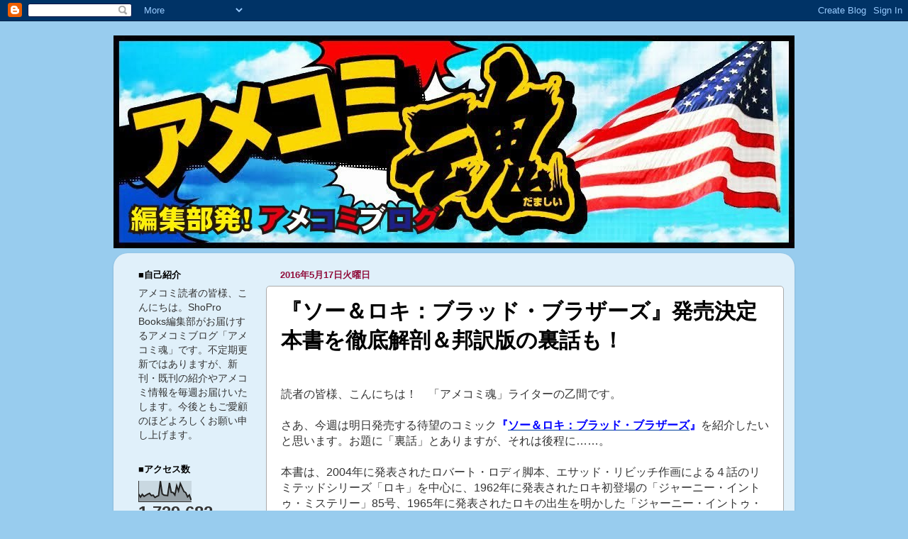

--- FILE ---
content_type: text/html; charset=UTF-8
request_url: https://amecomidamashii.blogspot.com/2016/05/blog-post_17.html
body_size: 22534
content:
<!DOCTYPE html>
<html class='v2' dir='ltr' lang='ja'>
<head>
<link href='https://www.blogger.com/static/v1/widgets/335934321-css_bundle_v2.css' rel='stylesheet' type='text/css'/>
<meta content='width=1100' name='viewport'/>
<meta content='text/html; charset=UTF-8' http-equiv='Content-Type'/>
<meta content='blogger' name='generator'/>
<link href='https://amecomidamashii.blogspot.com/favicon.ico' rel='icon' type='image/x-icon'/>
<link href='https://amecomidamashii.blogspot.com/2016/05/blog-post_17.html' rel='canonical'/>
<link rel="alternate" type="application/atom+xml" title="アメコミ魂 - Atom" href="https://amecomidamashii.blogspot.com/feeds/posts/default" />
<link rel="alternate" type="application/rss+xml" title="アメコミ魂 - RSS" href="https://amecomidamashii.blogspot.com/feeds/posts/default?alt=rss" />
<link rel="service.post" type="application/atom+xml" title="アメコミ魂 - Atom" href="https://www.blogger.com/feeds/7672813631865785254/posts/default" />

<link rel="alternate" type="application/atom+xml" title="アメコミ魂 - Atom" href="https://amecomidamashii.blogspot.com/feeds/65922030067909214/comments/default" />
<!--Can't find substitution for tag [blog.ieCssRetrofitLinks]-->
<link href='https://blogger.googleusercontent.com/img/b/R29vZ2xl/AVvXsEgrfxmp9cE4fTzAI3jnn-80DtukBtdbhtJTuh7CkAuVYtMRGF-JiMZG5Dj2SD213tlZ_YIy_ZnIgFJK-tDXqbPO6K9NkENj0ADtcu8n21EBspjrxreb9mBkQEghMOp3yPmYtiviX_fkGq8/s400/thor.jpg' rel='image_src'/>
<meta content='https://amecomidamashii.blogspot.com/2016/05/blog-post_17.html' property='og:url'/>
<meta content='『ソー＆ロキ：ブラッド・ブラザーズ』発売決定&lt;br&gt;本書を徹底解剖＆邦訳版の裏話も！' property='og:title'/>
<meta content=' 読者の皆様、こんにちは！　「アメコミ魂」ライターの乙間です。     さあ、今週は明日発売する待望のコミック 『 ソー＆ロキ：ブラッド・ブラザーズ 』 を紹介したいと思います。お題に「裏話」とありますが、それは後程 に ……。    本書は、2004年に発表されたロバート・ロデ...' property='og:description'/>
<meta content='https://blogger.googleusercontent.com/img/b/R29vZ2xl/AVvXsEgrfxmp9cE4fTzAI3jnn-80DtukBtdbhtJTuh7CkAuVYtMRGF-JiMZG5Dj2SD213tlZ_YIy_ZnIgFJK-tDXqbPO6K9NkENj0ADtcu8n21EBspjrxreb9mBkQEghMOp3yPmYtiviX_fkGq8/w1200-h630-p-k-no-nu/thor.jpg' property='og:image'/>
<title>アメコミ魂: &#12302;ソー&#65286;ロキ&#65306;ブラッド&#12539;ブラザーズ&#12303;発売決定本書を徹底解剖&#65286;邦訳版の裏話も&#65281;</title>
<style id='page-skin-1' type='text/css'><!--
/*-----------------------------------------------
Blogger Template Style
Name:     Picture Window
Designer: Blogger
URL:      www.blogger.com
----------------------------------------------- */
/* Content
----------------------------------------------- */
body {
font: normal normal 16px Arial, Tahoma, Helvetica, FreeSans, sans-serif;
color: #333333;
background: #98ccee none no-repeat scroll center center;
}
html body .region-inner {
min-width: 0;
max-width: 100%;
width: auto;
}
.content-outer {
font-size: 90%;
}
a:link {
text-decoration:none;
color: #003f98;
}
a:visited {
text-decoration:none;
color: #003f98;
}
a:hover {
text-decoration:underline;
color: #900d3b;
}
.content-outer {
background: transparent none repeat scroll top left;
-moz-border-radius: 0;
-webkit-border-radius: 0;
-goog-ms-border-radius: 0;
border-radius: 0;
-moz-box-shadow: 0 0 0 rgba(0, 0, 0, .15);
-webkit-box-shadow: 0 0 0 rgba(0, 0, 0, .15);
-goog-ms-box-shadow: 0 0 0 rgba(0, 0, 0, .15);
box-shadow: 0 0 0 rgba(0, 0, 0, .15);
margin: 20px auto;
}
.content-inner {
padding: 0;
}
/* Header
----------------------------------------------- */
.header-outer {
background: rgba(119, 119, 119, 0) none repeat-x scroll top left;
_background-image: none;
color: #003f98;
-moz-border-radius: 0;
-webkit-border-radius: 0;
-goog-ms-border-radius: 0;
border-radius: 0;
}
.Header img, .Header #header-inner {
-moz-border-radius: 0;
-webkit-border-radius: 0;
-goog-ms-border-radius: 0;
border-radius: 0;
}
.header-inner .Header .titlewrapper,
.header-inner .Header .descriptionwrapper {
padding-left: 0;
padding-right: 0;
}
.Header h1 {
font: normal normal 36px Arial, Tahoma, Helvetica, FreeSans, sans-serif;
text-shadow: 1px 1px 3px rgba(0, 0, 0, 0.3);
}
.Header h1 a {
color: #003f98;
}
.Header .description {
font-size: 130%;
}
/* Tabs
----------------------------------------------- */
.tabs-inner {
margin: .5em 20px 0;
padding: 0;
}
.tabs-inner .section {
margin: 0;
}
.tabs-inner .widget ul {
padding: 0;
background: rgba(119, 119, 119, 0) none repeat scroll bottom;
-moz-border-radius: 0;
-webkit-border-radius: 0;
-goog-ms-border-radius: 0;
border-radius: 0;
}
.tabs-inner .widget li {
border: none;
}
.tabs-inner .widget li a {
display: inline-block;
padding: .5em 1em;
margin-right: .25em;
color: #ffffff;
font: normal normal 14px Arial, Tahoma, Helvetica, FreeSans, sans-serif;
-moz-border-radius: 10px 10px 0 0;
-webkit-border-top-left-radius: 10px;
-webkit-border-top-right-radius: 10px;
-goog-ms-border-radius: 10px 10px 0 0;
border-radius: 10px 10px 0 0;
background: transparent url(https://resources.blogblog.com/blogblog/data/1kt/transparent/black50.png) repeat scroll top left;
border-right: 1px solid rgba(119, 119, 119, 0);
}
.tabs-inner .widget li:first-child a {
padding-left: 1.25em;
-moz-border-radius-topleft: 10px;
-moz-border-radius-bottomleft: 0;
-webkit-border-top-left-radius: 10px;
-webkit-border-bottom-left-radius: 0;
-goog-ms-border-top-left-radius: 10px;
-goog-ms-border-bottom-left-radius: 0;
border-top-left-radius: 10px;
border-bottom-left-radius: 0;
}
.tabs-inner .widget li.selected a,
.tabs-inner .widget li a:hover {
position: relative;
z-index: 1;
background: rgba(119, 119, 119, 0) url(https://resources.blogblog.com/blogblog/data/1kt/transparent/white80.png) repeat scroll bottom;
color: #003f98;
-moz-box-shadow: 0 0 3px rgba(0, 0, 0, .15);
-webkit-box-shadow: 0 0 3px rgba(0, 0, 0, .15);
-goog-ms-box-shadow: 0 0 3px rgba(0, 0, 0, .15);
box-shadow: 0 0 3px rgba(0, 0, 0, .15);
}
/* Headings
----------------------------------------------- */
h2 {
font: bold normal 13px Arial, Tahoma, Helvetica, FreeSans, sans-serif;
text-transform: uppercase;
color: #003f98;
margin: .5em 0;
}
/* Main
----------------------------------------------- */
.main-outer {
background: transparent url(https://resources.blogblog.com/blogblog/data/1kt/transparent/white80.png) repeat scroll top left;
-moz-border-radius: 20px 20px 0 0;
-webkit-border-top-left-radius: 20px;
-webkit-border-top-right-radius: 20px;
-webkit-border-bottom-left-radius: 0;
-webkit-border-bottom-right-radius: 0;
-goog-ms-border-radius: 20px 20px 0 0;
border-radius: 20px 20px 0 0;
-moz-box-shadow: 0 1px 3px rgba(0, 0, 0, .15);
-webkit-box-shadow: 0 1px 3px rgba(0, 0, 0, .15);
-goog-ms-box-shadow: 0 1px 3px rgba(0, 0, 0, .15);
box-shadow: 0 1px 3px rgba(0, 0, 0, .15);
}
.main-inner {
padding: 15px 20px 20px;
}
.main-inner .column-center-inner {
padding: 0 0;
}
.main-inner .column-left-inner {
padding-left: 0;
}
.main-inner .column-right-inner {
padding-right: 0;
}
/* Posts
----------------------------------------------- */
h3.post-title {
margin: 0;
font: normal bold 30px Arial, Tahoma, Helvetica, FreeSans, sans-serif;
}
.comments h4 {
margin: 1em 0 0;
font: normal bold 30px Arial, Tahoma, Helvetica, FreeSans, sans-serif;
}
.date-header span {
color: #900d3b;
}
.post-outer {
background-color: #ffffff;
border: solid 1px #aaaaaa;
-moz-border-radius: 5px;
-webkit-border-radius: 5px;
border-radius: 5px;
-goog-ms-border-radius: 5px;
padding: 15px 20px;
margin: 0 -20px 20px;
}
.post-body {
line-height: 1.4;
font-size: 110%;
position: relative;
}
.post-header {
margin: 0 0 1.5em;
color: #999999;
line-height: 1.6;
}
.post-footer {
margin: .5em 0 0;
color: #999999;
line-height: 1.6;
}
#blog-pager {
font-size: 140%
}
#comments .comment-author {
padding-top: 1.5em;
border-top: dashed 1px #ccc;
border-top: dashed 1px rgba(128, 128, 128, .5);
background-position: 0 1.5em;
}
#comments .comment-author:first-child {
padding-top: 0;
border-top: none;
}
.avatar-image-container {
margin: .2em 0 0;
}
/* Comments
----------------------------------------------- */
.comments .comments-content .icon.blog-author {
background-repeat: no-repeat;
background-image: url([data-uri]);
}
.comments .comments-content .loadmore a {
border-top: 1px solid #900d3b;
border-bottom: 1px solid #900d3b;
}
.comments .continue {
border-top: 2px solid #900d3b;
}
/* Widgets
----------------------------------------------- */
.widget ul, .widget #ArchiveList ul.flat {
padding: 0;
list-style: none;
}
.widget ul li, .widget #ArchiveList ul.flat li {
border-top: dashed 1px #ccc;
border-top: dashed 1px rgba(128, 128, 128, .5);
}
.widget ul li:first-child, .widget #ArchiveList ul.flat li:first-child {
border-top: none;
}
.widget .post-body ul {
list-style: disc;
}
.widget .post-body ul li {
border: none;
}
/* Footer
----------------------------------------------- */
.footer-outer {
color:#cccccc;
background: transparent url(https://resources.blogblog.com/blogblog/data/1kt/transparent/black50.png) repeat scroll top left;
-moz-border-radius: 0 0 20px 20px;
-webkit-border-top-left-radius: 0;
-webkit-border-top-right-radius: 0;
-webkit-border-bottom-left-radius: 20px;
-webkit-border-bottom-right-radius: 20px;
-goog-ms-border-radius: 0 0 20px 20px;
border-radius: 0 0 20px 20px;
-moz-box-shadow: 0 1px 3px rgba(0, 0, 0, .15);
-webkit-box-shadow: 0 1px 3px rgba(0, 0, 0, .15);
-goog-ms-box-shadow: 0 1px 3px rgba(0, 0, 0, .15);
box-shadow: 0 1px 3px rgba(0, 0, 0, .15);
}
.footer-inner {
padding: 10px 20px 20px;
}
.footer-outer a {
color: #98ccee;
}
.footer-outer a:visited {
color: #77aaee;
}
.footer-outer a:hover {
color: #32aaff;
}
.footer-outer .widget h2 {
color: #aaaaaa;
}
/* Mobile
----------------------------------------------- */
html body.mobile {
height: auto;
}
html body.mobile {
min-height: 480px;
background-size: 100% auto;
}
.mobile .body-fauxcolumn-outer {
background: transparent none repeat scroll top left;
}
html .mobile .mobile-date-outer, html .mobile .blog-pager {
border-bottom: none;
background: transparent url(https://resources.blogblog.com/blogblog/data/1kt/transparent/white80.png) repeat scroll top left;
margin-bottom: 10px;
}
.mobile .date-outer {
background: transparent url(https://resources.blogblog.com/blogblog/data/1kt/transparent/white80.png) repeat scroll top left;
}
.mobile .header-outer, .mobile .main-outer,
.mobile .post-outer, .mobile .footer-outer {
-moz-border-radius: 0;
-webkit-border-radius: 0;
-goog-ms-border-radius: 0;
border-radius: 0;
}
.mobile .content-outer,
.mobile .main-outer,
.mobile .post-outer {
background: inherit;
border: none;
}
.mobile .content-outer {
font-size: 100%;
}
.mobile-link-button {
background-color: #003f98;
}
.mobile-link-button a:link, .mobile-link-button a:visited {
color: #ffffff;
}
.mobile-index-contents {
color: #333333;
}
.mobile .tabs-inner .PageList .widget-content {
background: rgba(119, 119, 119, 0) url(https://resources.blogblog.com/blogblog/data/1kt/transparent/white80.png) repeat scroll bottom;
color: #003f98;
}
.mobile .tabs-inner .PageList .widget-content .pagelist-arrow {
border-left: 1px solid rgba(119, 119, 119, 0);
}
h2{
font-size:px !important;
color: #000;
}
h3{
font-size:px !important;
color: #000;
}
--></style>
<style id='template-skin-1' type='text/css'><!--
body {
min-width: 960px;
}
.content-outer, .content-fauxcolumn-outer, .region-inner {
min-width: 960px;
max-width: 960px;
_width: 960px;
}
.main-inner .columns {
padding-left: 200px;
padding-right: 0px;
}
.main-inner .fauxcolumn-center-outer {
left: 200px;
right: 0px;
/* IE6 does not respect left and right together */
_width: expression(this.parentNode.offsetWidth -
parseInt("200px") -
parseInt("0px") + 'px');
}
.main-inner .fauxcolumn-left-outer {
width: 200px;
}
.main-inner .fauxcolumn-right-outer {
width: 0px;
}
.main-inner .column-left-outer {
width: 200px;
right: 100%;
margin-left: -200px;
}
.main-inner .column-right-outer {
width: 0px;
margin-right: -0px;
}
#layout {
min-width: 0;
}
#layout .content-outer {
min-width: 0;
width: 800px;
}
#layout .region-inner {
min-width: 0;
width: auto;
}
body#layout div.add_widget {
padding: 8px;
}
body#layout div.add_widget a {
margin-left: 32px;
}
--></style>
<script type='text/javascript'>
        (function(i,s,o,g,r,a,m){i['GoogleAnalyticsObject']=r;i[r]=i[r]||function(){
        (i[r].q=i[r].q||[]).push(arguments)},i[r].l=1*new Date();a=s.createElement(o),
        m=s.getElementsByTagName(o)[0];a.async=1;a.src=g;m.parentNode.insertBefore(a,m)
        })(window,document,'script','https://www.google-analytics.com/analytics.js','ga');
        ga('create', 'UA-106786222-2', 'auto', 'blogger');
        ga('blogger.send', 'pageview');
      </script>
<link href='https://www.blogger.com/dyn-css/authorization.css?targetBlogID=7672813631865785254&amp;zx=16bc09a0-59b8-4531-9e0a-c60a083cf2ec' media='none' onload='if(media!=&#39;all&#39;)media=&#39;all&#39;' rel='stylesheet'/><noscript><link href='https://www.blogger.com/dyn-css/authorization.css?targetBlogID=7672813631865785254&amp;zx=16bc09a0-59b8-4531-9e0a-c60a083cf2ec' rel='stylesheet'/></noscript>
<meta name='google-adsense-platform-account' content='ca-host-pub-1556223355139109'/>
<meta name='google-adsense-platform-domain' content='blogspot.com'/>

<!-- data-ad-client=ca-pub-5620962708992079 -->

</head>
<body class='loading variant-open'>
<div class='navbar section' id='navbar' name='Navbar'><div class='widget Navbar' data-version='1' id='Navbar1'><script type="text/javascript">
    function setAttributeOnload(object, attribute, val) {
      if(window.addEventListener) {
        window.addEventListener('load',
          function(){ object[attribute] = val; }, false);
      } else {
        window.attachEvent('onload', function(){ object[attribute] = val; });
      }
    }
  </script>
<div id="navbar-iframe-container"></div>
<script type="text/javascript" src="https://apis.google.com/js/platform.js"></script>
<script type="text/javascript">
      gapi.load("gapi.iframes:gapi.iframes.style.bubble", function() {
        if (gapi.iframes && gapi.iframes.getContext) {
          gapi.iframes.getContext().openChild({
              url: 'https://www.blogger.com/navbar/7672813631865785254?po\x3d65922030067909214\x26origin\x3dhttps://amecomidamashii.blogspot.com',
              where: document.getElementById("navbar-iframe-container"),
              id: "navbar-iframe"
          });
        }
      });
    </script><script type="text/javascript">
(function() {
var script = document.createElement('script');
script.type = 'text/javascript';
script.src = '//pagead2.googlesyndication.com/pagead/js/google_top_exp.js';
var head = document.getElementsByTagName('head')[0];
if (head) {
head.appendChild(script);
}})();
</script>
</div></div>
<div class='body-fauxcolumns'>
<div class='fauxcolumn-outer body-fauxcolumn-outer'>
<div class='cap-top'>
<div class='cap-left'></div>
<div class='cap-right'></div>
</div>
<div class='fauxborder-left'>
<div class='fauxborder-right'></div>
<div class='fauxcolumn-inner'>
</div>
</div>
<div class='cap-bottom'>
<div class='cap-left'></div>
<div class='cap-right'></div>
</div>
</div>
</div>
<div class='content'>
<div class='content-fauxcolumns'>
<div class='fauxcolumn-outer content-fauxcolumn-outer'>
<div class='cap-top'>
<div class='cap-left'></div>
<div class='cap-right'></div>
</div>
<div class='fauxborder-left'>
<div class='fauxborder-right'></div>
<div class='fauxcolumn-inner'>
</div>
</div>
<div class='cap-bottom'>
<div class='cap-left'></div>
<div class='cap-right'></div>
</div>
</div>
</div>
<div class='content-outer'>
<div class='content-cap-top cap-top'>
<div class='cap-left'></div>
<div class='cap-right'></div>
</div>
<div class='fauxborder-left content-fauxborder-left'>
<div class='fauxborder-right content-fauxborder-right'></div>
<div class='content-inner'>
<header>
<div class='header-outer'>
<div class='header-cap-top cap-top'>
<div class='cap-left'></div>
<div class='cap-right'></div>
</div>
<div class='fauxborder-left header-fauxborder-left'>
<div class='fauxborder-right header-fauxborder-right'></div>
<div class='region-inner header-inner'>
<div class='header section' id='header' name='ヘッダー'><div class='widget Header' data-version='1' id='Header1'>
<div id='header-inner'>
<a href='https://amecomidamashii.blogspot.com/' style='display: block'>
<img alt='アメコミ魂' height='300px; ' id='Header1_headerimg' src='https://blogger.googleusercontent.com/img/b/R29vZ2xl/AVvXsEiHbwKOmEkdZwODWOJ8xwWJrL6mXgoACMnla6x0KXxmAZydR8D8dzjwaPQaZK9Jy7AYEq9AbpxXN6MfPW3OwXWaoUpJaN-jJljQWMjIwzFRDkJd1LfwwDzPMkYHUBbkSn64XB24hqE37Sc/s1600/base_title.jpg' style='display: block' width='960px; '/>
</a>
</div>
</div></div>
</div>
</div>
<div class='header-cap-bottom cap-bottom'>
<div class='cap-left'></div>
<div class='cap-right'></div>
</div>
</div>
</header>
<div class='tabs-outer'>
<div class='tabs-cap-top cap-top'>
<div class='cap-left'></div>
<div class='cap-right'></div>
</div>
<div class='fauxborder-left tabs-fauxborder-left'>
<div class='fauxborder-right tabs-fauxborder-right'></div>
<div class='region-inner tabs-inner'>
<div class='tabs no-items section' id='crosscol' name='Cross-Column'></div>
<div class='tabs no-items section' id='crosscol-overflow' name='Cross-Column 2'></div>
</div>
</div>
<div class='tabs-cap-bottom cap-bottom'>
<div class='cap-left'></div>
<div class='cap-right'></div>
</div>
</div>
<div class='main-outer'>
<div class='main-cap-top cap-top'>
<div class='cap-left'></div>
<div class='cap-right'></div>
</div>
<div class='fauxborder-left main-fauxborder-left'>
<div class='fauxborder-right main-fauxborder-right'></div>
<div class='region-inner main-inner'>
<div class='columns fauxcolumns'>
<div class='fauxcolumn-outer fauxcolumn-center-outer'>
<div class='cap-top'>
<div class='cap-left'></div>
<div class='cap-right'></div>
</div>
<div class='fauxborder-left'>
<div class='fauxborder-right'></div>
<div class='fauxcolumn-inner'>
</div>
</div>
<div class='cap-bottom'>
<div class='cap-left'></div>
<div class='cap-right'></div>
</div>
</div>
<div class='fauxcolumn-outer fauxcolumn-left-outer'>
<div class='cap-top'>
<div class='cap-left'></div>
<div class='cap-right'></div>
</div>
<div class='fauxborder-left'>
<div class='fauxborder-right'></div>
<div class='fauxcolumn-inner'>
</div>
</div>
<div class='cap-bottom'>
<div class='cap-left'></div>
<div class='cap-right'></div>
</div>
</div>
<div class='fauxcolumn-outer fauxcolumn-right-outer'>
<div class='cap-top'>
<div class='cap-left'></div>
<div class='cap-right'></div>
</div>
<div class='fauxborder-left'>
<div class='fauxborder-right'></div>
<div class='fauxcolumn-inner'>
</div>
</div>
<div class='cap-bottom'>
<div class='cap-left'></div>
<div class='cap-right'></div>
</div>
</div>
<!-- corrects IE6 width calculation -->
<div class='columns-inner'>
<div class='column-center-outer'>
<div class='column-center-inner'>
<div class='main section' id='main' name='メイン'><div class='widget Blog' data-version='1' id='Blog1'>
<div class='blog-posts hfeed'>

          <div class="date-outer">
        
<h2 class='date-header'><span>2016年5月17日火曜日</span></h2>

          <div class="date-posts">
        
<div class='post-outer'>
<div class='post hentry uncustomized-post-template' itemprop='blogPost' itemscope='itemscope' itemtype='http://schema.org/BlogPosting'>
<meta content='https://blogger.googleusercontent.com/img/b/R29vZ2xl/AVvXsEgrfxmp9cE4fTzAI3jnn-80DtukBtdbhtJTuh7CkAuVYtMRGF-JiMZG5Dj2SD213tlZ_YIy_ZnIgFJK-tDXqbPO6K9NkENj0ADtcu8n21EBspjrxreb9mBkQEghMOp3yPmYtiviX_fkGq8/s400/thor.jpg' itemprop='image_url'/>
<meta content='7672813631865785254' itemprop='blogId'/>
<meta content='65922030067909214' itemprop='postId'/>
<a name='65922030067909214'></a>
<h3 class='post-title entry-title' itemprop='name'>
&#12302;ソー&#65286;ロキ&#65306;ブラッド&#12539;ブラザーズ&#12303;発売決定<br>本書を徹底解剖&#65286;邦訳版の裏話も&#65281;
</h3>
<div class='post-header'>
<div class='post-header-line-1'></div>
</div>
<div class='post-body entry-content' id='post-body-65922030067909214' itemprop='description articleBody'>
<br />
<span style="font-family: inherit;">読者の皆様&#12289;こんにちは&#65281;&#12288;&#12300;アメコミ魂&#12301;ライターの乙間です&#12290;<br />
</span> <span style="font-family: inherit;"><br />
</span> <span style="font-family: inherit;">さあ&#12289;今週は明日発売する待望のコミック<b><span style="color: blue;">&#12302;<a href="http://books.shopro.co.jp/?contents=9784796875936" target="_blank"><u><span style="color: blue;">ソー&#65286;ロキ&#65306;ブラッド&#12539;ブラザーズ</span></u></a>&#12303;</span></b>を紹介したいと思います&#12290;お題に&#12300;裏話&#12301;とありますが&#12289;それは後程<span style="font-family: inherit;">に</span>&#8230;&#8230;&#12290;</span><br />
<span style="font-family: inherit;"><br />
</span> <span style="font-family: inherit;">本書は&#12289;2004年に発表されたロバート&#12539;ロディ脚本&#12289;エサッド&#12539;リビッチ作画による４話のリミテッドシリーズ&#12300;ロキ&#12301;を中心に&#12289;19<span style="font-family: inherit;">62</span>年に発表されたロキ初登場<span style="font-family: inherit;">の</span>&#12300;ジャーニー&#12539;イントゥ&#12539;ミステリー&#12301;85号&#12289;1965年に<span style="font-family: inherit;"><span style="font-family: inherit;">発表された<span style="font-family: inherit;">ロキの出生を明かした</span></span></span></span><span style="font-family: inherit;"><span style="font-family: inherit;">&#12300;ジャーニー&#12539;イントゥ&#12539;ミステリー&#12301;</span>112号&#12289;さらに2009年に発表された&#12300;ソー&#12301;12号が収録されており&#12289;ソーファン&#12289;特にロキファンには堪らない内容となっています&#12290;</span><br />
<table align="center" cellpadding="0" cellspacing="0" class="tr-caption-container" style="margin-left: auto; margin-right: auto; text-align: center;"><tbody>
<tr><td style="text-align: center;"><span style="font-family: inherit;"><a href="https://blogger.googleusercontent.com/img/b/R29vZ2xl/AVvXsEgrfxmp9cE4fTzAI3jnn-80DtukBtdbhtJTuh7CkAuVYtMRGF-JiMZG5Dj2SD213tlZ_YIy_ZnIgFJK-tDXqbPO6K9NkENj0ADtcu8n21EBspjrxreb9mBkQEghMOp3yPmYtiviX_fkGq8/s1600/thor.jpg" imageanchor="1" style="margin-left: auto; margin-right: auto;"><img border="0" height="400" src="https://blogger.googleusercontent.com/img/b/R29vZ2xl/AVvXsEgrfxmp9cE4fTzAI3jnn-80DtukBtdbhtJTuh7CkAuVYtMRGF-JiMZG5Dj2SD213tlZ_YIy_ZnIgFJK-tDXqbPO6K9NkENj0ADtcu8n21EBspjrxreb9mBkQEghMOp3yPmYtiviX_fkGq8/s400/thor.jpg" width="271" /></a></span></td></tr>
<tr><td class="tr-caption" style="text-align: center;"><span style="font-family: inherit;"><span style="font-family: &quot;arial&quot; , &quot;helvetica&quot; , sans-serif;">&#9426; 2016 MARVEL</span></span></td></tr>
</tbody></table>
<span style="font-family: inherit;">2004年に4話のリミテッドシリーズで発表された&#12300;ロキ&#12301;は&#12289;その後&#12289;4話を合本したハードカバー版が2005年に&#12289;ソフトカバー版が2007年に発売されました&#12290;さらに&#12289;本書を基にしたアニメも制作されています&#12290;</span><span style="font-family: inherit;"><span style="font-family: inherit;">&#12300;Thor &amp; Loki: Blood Brothers&#12301;は&#12289;</span></span><span style="font-family: inherit;"><span style="font-family: inherit;"><span style="font-family: inherit;">2011年に</span></span>マーベル&#12539;ナイツ&#12539;アニメーション&#12539;シリーズとしてアニメ化され&#12289;アメリカのビデオ会社Shout! FactoryからDVDも発売されています&#12290;本書はアニメ化もされるほどの人気作だったんですね&#12290;そのトレーラーは下記になります&#12290;</span><br />
<div class="separator" style="clear: both; text-align: center;">
<span style="font-family: inherit;"><iframe allowfullscreen="" class="YOUTUBE-iframe-video" data-thumbnail-src="https://i.ytimg.com/vi/OmZFXRLCkWs/0.jpg" frameborder="0" height="266" src="https://www.youtube.com/embed/OmZFXRLCkWs?feature=player_embedded" width="320"></iframe></span></div>
<span style="font-family: inherit;">明日発売のコミックを読んでから&#12289;<span style="font-family: inherit;">こ</span>のトレーラー<span style="font-family: inherit;">を見ていただくと</span>一目瞭然なのですが&#12289;<span style="font-family: inherit;">コミックがそのまま<span style="font-family: inherit;">動いているかのような作りになっています<span style="font-family: inherit;">&#12290;いわゆる&#12300;モーションコミック&#12301;というもので&#12289;</span></span></span>マーベル&#12539;ナイツ&#12539;アニメーションとは&#12289;<span style="font-family: inherit;">著名な</span>グラフィック&#12539;ノベルとモーショングラフィックスを融合させたアニメシリーズ<span style="font-family: inherit;">なんです</span>&#12290;作家&#65288;アーティスト&#65289;が描いた作品&#65288;アート&#65289;そのものが動くという&#12289;コミックファンにとってはなんとも嬉しい<span style="font-family: inherit;">作品</span>ですね&#12290;</span><br />
<span style="font-family: inherit;"><br />
</span> <span style="font-family: inherit;">このアニメシリーズには&#12289;先月小社より発売したレジナルド&#12539;ハドリン&#65288;脚本&#65289;&#12289;ジョン&#12539;ロミータJr.&#65288;作画&#65289;の<b><span style="color: blue;">&#12302;<a href="http://books.shopro.co.jp/?contents=9784796875905" target="_blank"><u><span style="color: blue;">ブラックパンサー&#65306;暁の黒豹</span></u></a>&#12303;</span></b>も加わっており&#12289;その他にも以前小社より発売していたポール&#12539;ジェンキンス&#65288;脚本&#65289;&#12289;アンディ&#12539;キューバート&#65288;作画&#65289;の&#12302;X-MEN ウルヴァリン&#65306;オリジン&#12303;やウォーレン&#12539;エリス&#65288;脚本&#65289;&#12289;アディ&#12539;グラノフ&#65288;作画&#65289;の&#12302;アイアンマン&#65306;エクストリミス&#12303;などもアニメ化されています&#12290;そもそも&#12300;マーベル&#12539;ナイツ&#12301;という名称は&#12289;1998年からスタートした<span style="font-family: inherit;">マーベル&#12539;<span style="font-family: inherit;">コミックスによる<span style="font-family: inherit;">大人向けのインプリント&#65288;レーベル&#65295;ブランド名の意&#12290;DCコミックスでいうと&#12289;バーティゴもインプリントですね&#65289;のことで&#12289;</span></span></span><span style="font-family: inherit;">デアデビルやパニッシャーなどのクライムヒーローが多く扱われています&#12290;<span style="font-family: inherit;">また&#12289;</span>独自の世界観が確立された外伝なので&#12289;<span style="font-family: inherit;"><span style="font-family: inherit;">重厚<span style="font-family: inherit;">な</span>読み切り作品として楽しめます&#12290;<span style="font-family: inherit;"><span style="font-family: inherit;"> ちなみに小社より<span style="font-family: inherit;">6月22日に発売する<a href="http://books.shopro.co.jp/?contents=9784796875981" target="_blank"><b><span style="color: blue;"><u>&#12302;<span style="font-family: inherit;">デアデビル&#65306;<span style="font-family: inherit;">イエロー</span></span>&#12303;</u></span></b></a>や発売中の<a href="http://books.shopro.co.jp/?contents=9784796875134" target="_blank"><b><span style="color: blue;"><u>&#12302;スパイダーマン&#65306;ブルー&#12303;</u></span></b></a>もこ<span style="font-family: inherit;">の</span>マーベル&#12539;ナイツ<span style="font-family: inherit;">より<span style="font-family: inherit;">刊行されました&#12290;</span></span></span></span></span></span></span></span></span><br />
<table align="center" cellpadding="0" cellspacing="0" class="tr-caption-container" style="margin-left: auto; margin-right: auto; text-align: center;"><tbody>
<tr><td style="text-align: center;"><span style="font-family: inherit;"><a href="https://blogger.googleusercontent.com/img/b/R29vZ2xl/AVvXsEjV246DcCfua-86l3qPMmv_ZrACSmjNxrvWRGPzFHBu2LhUDv7MW4gvFhur9jN6zFmhh0Awv5mlXGlp2w8u2AVz3QaKDblpBASybXg7SZFUOt5X-ydBgHpLxKo6OBglp6Ha3ScRYYf88YA/s1600/0415_%25E3%2583%2596%25E3%2583%25A9%25E3%2583%2583%25E3%2582%25AF%25E3%2583%2591%25E3%2583%25B3%25E3%2582%25B5%25E3%2583%25BC.jpg" imageanchor="1" style="margin-left: auto; margin-right: auto;"><img border="0" height="400" src="https://blogger.googleusercontent.com/img/b/R29vZ2xl/AVvXsEjV246DcCfua-86l3qPMmv_ZrACSmjNxrvWRGPzFHBu2LhUDv7MW4gvFhur9jN6zFmhh0Awv5mlXGlp2w8u2AVz3QaKDblpBASybXg7SZFUOt5X-ydBgHpLxKo6OBglp6Ha3ScRYYf88YA/s400/0415_%25E3%2583%2596%25E3%2583%25A9%25E3%2583%2583%25E3%2582%25AF%25E3%2583%2591%25E3%2583%25B3%25E3%2582%25B5%25E3%2583%25BC.jpg" width="270" /></a></span></td></tr>
<tr><td class="tr-caption" style="text-align: center;"><span style="font-family: inherit;"><span style="font-family: &quot;arial&quot; , &quot;helvetica&quot; , sans-serif;">&#9426; 2016 MARVEL</span></span></td></tr>
</tbody></table>
<span style="font-family: inherit;">一方&#12289;2016年3月末より開設されたHuluのマーベルコミック専用チャンネル<b><span style="color: blue;">&#12300;<a href="http://www.hulu.jp/marvel-knights-animation" target="_blank"><u><span style="color: blue;">MARVEL BOX</span></u></a>&#12301;</span></b>では&#12289;マーベル&#12539;ナイツ&#12539;アニメーションなどが配信されています&#12290; ちょうど今&#12289;ブラックパンサーが配信されていますね&#12290;今後は&#12289;ソー&#65286;ロキも配信されるのではないでしょうか&#12290;これまた今から楽しみですね&#12290;</span><span style="font-family: inherit;">ブラックパンサーのトレーラーは下記になります&#12290;</span><br />
<div class="separator" style="clear: both; text-align: center;">
<span style="font-family: inherit;"><iframe allowfullscreen="" class="YOUTUBE-iframe-video" data-thumbnail-src="https://i.ytimg.com/vi/Rxd3Vsnoqvk/0.jpg" frameborder="0" height="266" src="https://www.youtube.com/embed/Rxd3Vsnoqvk?feature=player_embedded" width="320"></iframe></span></div>
<span style="font-family: inherit;">さて&#12289;&#12300;アメコミ魂&#12301;の読者は&#12289;ソーやロキをよくご存知かと思いますが&#12289;&#12300;アメコミ魂&#12301;は&#8220;初心者の&#12289;初心者による&#12289;初心者のためのアメコミ手作りブログ&#8221;と聞いておりますので&#12289;まずは簡単に彼らのことを紹介いたします<span style="font-family: inherit;">&#12290;</span></span><br />
<br />
<span style="color: #741b47; font-size: large;"><b>&#9632;北欧神話</b></span><br />
<span style="font-family: inherit;"><span style="font-family: inherit;"><span style="font-family: inherit;">前段として&#12289;&#12300;マイティ&#12539;ソー&#12301;は</span>北欧神話&#65288;<span style="font-family: inherit;">９</span>世紀<span style="font-family: inherit;">頃</span>からスカンディナビア半島を中心に<span style="font-family: inherit;">伝わる</span>古代神話&#65289;がベースです&#12290;<span style="font-family: inherit;"> 北欧神話<span style="font-family: inherit;">は<span style="font-family: inherit;">&#12289;</span></span></span></span></span><span style="font-family: inherit;"><span style="font-family: inherit;"><span style="font-family: inherit;"><span style="font-family: inherit;"><span style="font-family: inherit;"><span style="font-family: inherit;"><span style="font-family: inherit;"><span style="font-family: inherit;">世界樹ユグドラシルを基軸に&#12289;</span></span></span></span></span></span></span></span><span style="font-family: inherit;"><span style="font-family: inherit;"><span style="font-family: inherit;"><span style="font-family: inherit;"><span style="font-family: inherit;"><span style="font-family: inherit;"><span style="font-family: inherit;"><span style="font-family: inherit;"><span style="font-family: inherit;">神々<span style="font-family: inherit;">が</span>住む<span style="font-family: inherit;">世界</span></span></span></span>アスガルド&#65288;アース<span style="font-family: inherit;">ガルズ&#12289;</span>アースガル<span style="font-family: inherit;">ド</span>&#65289;<span style="font-family: inherit;">など</span>の</span></span></span>宇宙&#12289;</span></span></span><span style="font-family: inherit;"><span style="font-family: inherit;"><span style="font-family: inherit;"><span style="font-family: inherit;"><span style="font-family: inherit;"><span style="font-family: inherit;"><span style="font-family: inherit;"><span style="font-family: inherit;"><span style="font-family: inherit;">人間<span style="font-family: inherit;">が</span>住む<span style="font-family: inherit;"><span style="font-family: inherit;">世界</span></span></span></span></span>ミッドガルド&#65288;ミズガルズ&#12289;ミズカルド&#65289;<span style="font-family: inherit;">などの<span style="font-family: inherit;">宇宙</span></span></span></span></span>&#12289;</span></span></span><span style="font-family: inherit;"><span style="font-family: inherit;"><span style="font-family: inherit;"><span style="font-family: inherit;"><span style="font-family: inherit;"><span style="font-family: inherit;">死者<span style="font-family: inherit;">が</span>住む<span style="font-family: inherit;"><span style="font-family: inherit;">世界</span></span></span></span></span>ヘルヘイムなどの宇宙と<span style="font-family: inherit;">&#12289;大きく三層の宇宙に<span style="font-family: inherit;">分かれ<span style="font-family: inherit;">た</span></span>９</span>つの世界<span style="font-family: inherit;">が</span>舞台となり<span style="font-family: inherit;">&#12289;そこで神々や<span style="font-family: inherit;">精霊&#12289;</span></span>人間や巨人&#12289;怪物などといった<span style="font-family: inherit;">者</span>たちが絡み合う壮大な物語<span style="font-family: inherit;">になっています&#12290;また&#12289;<span style="font-family: inherit;">ギリシア神話<span style="font-family: inherit;">同様&#12289;</span>北欧神話も数々の<span style="font-family: inherit;">創作作品に影響を及ぼしており&#12289;最終戦争<span style="font-family: inherit;">や終末の日の意味<span style="font-family: inherit;">である</span></span>&#12300;ラグナロク&#12301;<span style="font-family: inherit;">という言葉も一度は聞いたことが<span style="font-family: inherit;">あるか</span>と思いますが&#12289;こちらも北欧神話から</span></span></span>きています&#12290;北欧神話の登場人物の神々<span style="font-family: inherit;">で<span style="font-family: inherit;">有名なのは全知全能の神</span></span><span style="font-family: inherit;">オーディン<span style="font-family: inherit;">&#12289;</span>最強の<span style="font-family: inherit;">神</span>ソー&#65288;トール&#65289;<span style="font-family: inherit;">&#12289;</span>邪神ロキのほか&#12289;オーディンに使える女神ヴァルキリー&#65288;ワルキューレ&#65289;<span style="font-family: inherit;">なども</span>有名ですね&#12290;ちなみに&#12289;北欧神話の<span style="font-family: inherit;">神々</span>は曜日<span style="font-family: inherit;">の語源にも足跡を残し<span style="font-family: inherit;">ており&#12289;北ゲルマン語&#65288;北欧<span style="font-family: inherit;">語</span>&#65289;で&#12300;<span style="font-family: inherit;">Torsdag&#12301;<span style="font-family: inherit;">&#65288;</span></span></span></span></span></span></span></span></span><span style="font-family: inherit;"><span style="font-family: inherit;"><span style="font-family: inherit;"><span style="font-family: inherit;"><span style="font-family: inherit;"><span style="font-family: inherit;"><span style="font-family: inherit;"><span style="font-family: inherit;"><span style="font-family: inherit;"><span style="font-family: inherit;"><span style="font-family: inherit;"><span style="font-family: inherit;"><span style="font-family: inherit;"><span style="font-family: inherit;"><span style="font-family: inherit;"><span style="font-family: inherit;"><span style="font-family: inherit;">木曜日&#65295;</span></span></span></span></span></span></span>英語&#65306;</span>Thursday&#65289;は&#12289;&#12300;Tor<span style="font-family: inherit;">&#65288;トール&#65289;の<span style="font-family: inherit;">日<span style="font-family: inherit;">&#12301;を意味し&#12289;</span></span>雷神</span>ソーからきている<span style="font-family: inherit;">ようです&#12290;</span></span></span></span></span></span></span></span></span></span><br />
<br />
<span style="color: purple; font-size: large;"><b><span style="font-family: inherit;"><span style="font-family: inherit;"><span style="font-family: inherit;"><span style="font-family: inherit;"><span style="font-family: inherit;"><span style="color: #741b47;"><span style="font-family: inherit;">&#9632;ソー&#65286;ロキ</span></span></span></span></span></span></span></b></span><br />
先の通り&#12289;&#12300;マイティ&#12539;ソー&#12301;の世界観は北欧神話をベースにしているので&#12289;当然北欧神話の彼らと通じるものはありますが&#12289;あくまでマーベル&#12539;ユニバースのキャラクターなので&#12289;彼らのことも簡単に紹介したいと思います&#12290;<br />
<br />
<span style="font-family: inherit;"><span style="font-family: inherit;"><span style="font-family: inherit;"><span style="font-family: inherit;"><span style="font-family: inherit;"><span style="color: #b45f06;"><b>ソー </b></span></span></span></span></span></span><br />
<span style="font-family: inherit;"><span style="font-family: inherit;"><span style="font-family: inherit;"><span style="font-family: inherit;"><span style="font-family: inherit;">初登場&#65306;<span style="font-family: inherit;">&#12300;</span>Journey into Mystery<span style="font-family: inherit;">&#12301;</span>#83<span style="font-family: inherit;"><span style="font-family: inherit;">&#65288;</span></span>1962年8月<span style="font-family: inherit;">&#65289;</span></span></span></span></span></span><br />
<span style="font-family: inherit;"><span style="font-family: inherit;"><span style="font-family: inherit;"><span style="font-family: inherit;"><span style="font-family: inherit;">アスガルドの<span style="font-family: inherit;">支配者オーディンとミッドガルド&#65288;人間界&#65289;の地母神ガイアの間に生まれた息子&#12290;アスガルド最強の戦士&#12290;<span style="font-family: inherit;">魔法のハンマ<span style="font-family: inherit;">ー&#12300;ムジョルニア&#12301;を操る&#12290;</span></span></span> </span></span></span></span></span><br />
<br />
<span style="color: #b45f06;"><b>ロキ</b></span><br />
<span style="font-family: inherit;"><span style="font-family: inherit;"><span style="font-family: inherit;"><span style="font-family: inherit;"><span style="font-family: inherit;">初登場&#65306;<span style="font-family: inherit;">&#12300;</span>Journey into Mystery<span style="font-family: inherit;">&#12301;</span>#<span style="font-family: inherit;">85<span style="font-family: inherit;">&#65288;</span></span>1962年<span style="font-family: inherit;">10</span>月<span style="font-family: inherit;">&#65289;</span></span></span></span></span></span><br />
<span style="font-family: inherit;"><span style="font-family: inherit;"><span style="font-family: inherit;"><span style="font-family: inherit;"><span style="font-family: inherit;"><span style="font-family: inherit;">ソーの義弟&#65288;巨人族の息子だが&#12289;オーディン<span style="font-family: inherit;"><span style="font-family: inherit;">の</span>養子として育てられる&#65289;にして最大の宿敵&#12290;<span style="font-family: inherit;">オーディンの後継者であるソーを妬み&#12289;数々の策略を<span style="font-family: inherit;">は<span style="font-family: inherit;">か</span></span>る&#12290;</span>魔術を操り<span style="font-family: inherit;">&#12289;瞬間移動&#12289;テレパシーや変身能力&#12289;そして天才的な知性<span style="font-family: inherit;">を</span>も備えている&#12290;ちなみに<span style="font-family: inherit;">北欧神話では&#12289;ロキはオーディンの<span style="font-family: inherit;">義兄弟として知られている&#12290;</span></span></span></span></span></span></span></span></span></span><br />
<br />
<span style="color: #b45f06;"><b>オーディン</b></span><br />
アスガルドの王にしてソーの父親&#12290;ロキの養父&#12290;<br />
<br />
<b><span style="color: #b45f06;">ボールダ&#8213;</span></b><br />
ソーの異母兄弟にして親友&#12290;<br />
<br />
<b><span style="color: #b45f06;">シフ</span></b><br />
ソーの幼馴染で恋仲になったこともある女神&#12290;<br />
<br />
<br />
では&#12289;世界観やキャラクターも理解したところで&#12289;<span style="font-family: inherit;"><span style="font-family: inherit;"><b><span style="color: blue;">&#12302;<a href="http://books.shopro.co.jp/?contents=9784796875936" target="_blank"><u><span style="color: blue;"><span style="color: blue;">ソー&#65286;ロキ&#65306;ブラッド&#12539;ブラザーズ</span></span></u></a>&#12303;</span></b></span>の話に戻りましょう&#12290;<span style="font-family: inherit;">本書は&#12289;</span><span style="font-family: inherit;"><span style="font-family: inherit;">映画</span></span>&#12302;アベンジャーズ&#12303;をはじめとする数々のマーベル映画やアニメ作品で&#12289;圧倒的な存在感を発揮した人気ヴィラン<span style="font-family: inherit;">&#12300;</span>ロキ&#12301;が主演<span style="font-family: inherit;">する</span>コミック<span style="font-family: inherit;">の</span>初邦訳作品です&#12290;また<span style="font-family: inherit;">&#12289;<span style="font-family: inherit;">冒頭で述べたように</span></span>巻末には</span><span style="font-family: inherit;">&#12289;ロキ初登場号も収録しているので&#12289;ロキファン<span style="font-family: inherit;">は絶対見逃せません&#12290;</span></span><span style="font-family: inherit;">光あるところに影がある&#8230;&#8230;と<span style="font-family: inherit;">&#12289;</span>アニメ<span style="font-family: inherit;">&#12302;サスケ<span style="font-family: inherit;">&#12303;</span></span>&#65288;1968&#65289;の<span style="font-family: inherit;">口上ではありませんが&#12289;</span></span><span style="font-family: inherit;"><b><span style="color: blue;">&#12302;<a href="http://books.shopro.co.jp/?contents=9784796875936" target="_blank"><u><span style="color: blue;"><span style="color: blue;">ソー&#65286;ロキ&#65306;ブラッド&#12539;ブラザーズ</span></span></u></a>&#12303;</span></b>は&#12289;&#12300;光&#12301;にあたる雷神ソーと<span style="font-family: inherit;">&#12289;</span>&#12300;影&#12301;にあたる邪神ロキの切っても切り離せない二人の関係が凝縮<span style="font-family: inherit;">されています</span><span style="font-family: inherit;"><span style="font-family: inherit;">&#12290;</span></span>ロキの飽くなき権力欲とアスガルドの神々から受けた屈辱&#12289;そして兄と冷淡な父に対する根深い羨望と怒り<span style="font-family: inherit;">&#8230;&#8230;</span>それらの<span style="font-family: inherit;">鬱積した感情が爆発し</span><span style="font-family: inherit;">&#12289;</span>ロキはとうとうアスガルドを掌握<span style="font-family: inherit;">することになります</span>&#12290;いったいアスガルドはどうなってしまうのか&#12289;<span style="font-family: inherit;">そして</span>ソーは&#8230;&#8230;<span style="font-family: inherit;"><span style="font-family: inherit;"><span style="font-family: inherit;">結末は</span>ぜひ本誌でお楽しみください&#65281;</span></span></span><br />
<br />
<span style="font-family: inherit;">
</span> <span style="font-family: inherit;"><br />
</span> <span style="font-family: inherit;">最後に本書の&#12300;裏話&#12301;を<span style="font-family: inherit;">&#8230;&#8230;と申しましても&#12289;</span>正確には&#12289;本書の&#12300;邦訳版が決まった背景&#12301;を簡単にご紹介し<span style="font-family: inherit;">ようかと思います</span>&#12290;2&#65374;3年くらい前のことになります<span style="font-family: inherit;">が&#12289;</span>&#12300;アメコミ魂&#12301;の<span style="font-family: inherit;">Twitterアカウントを<span style="font-family: inherit;">閉鎖</span>する直前に&#12289;<span style="font-family: inherit;">アメコミのキャラクター人気投票のようなものを行っていました&#12290;上位に<span style="font-family: inherit;">ランクインした<span style="font-family: inherit;">キャラクターは邦訳を検討するという内容だったかと思います&#12290;<span style="font-family: inherit;">その頃のロキ人気&#65288;もしくはロキ役の<span style="font-family: inherit;">トム&#12539;ヒドルストン人気&#65289;もあって&#12289;第1位がロキ&#12289;第2位がシャザムでした&#12290;もちろん組織票はあったと思いますが&#12289;編集部は<span style="font-family: inherit;">この上位2キャラの邦訳化について</span>真剣に考えていたようです&#65288;もちろん第3<span style="font-family: inherit;">位以降のキャラクターについても検討していたようです</span>&#65289;&#12290;結果&#12289;翻訳者の内藤<span style="font-family: inherit;">真代さんの持ち込みもあって&#12289;</span>第2位のシャザムが<b><span style="color: blue;">&#12302;<a href="http://books.shopro.co.jp/?contents=9784796875349" target="_blank"><u><span style="color: blue;">シャザム&#65281;&#65306;魔法の守護者</span></u></a>&#12303;</span></b>として先に<span style="font-family: inherit;">邦訳<span style="font-family: inherit;">されましたが&#12289;ロキ<span style="font-family: inherit;">に<span style="font-family: inherit;">ついても&#12289;編集部は</span></span>読者<span style="font-family: inherit;">アンケートに再度目を通しながら&#12289;どのタイトル<span style="font-family: inherit;">を邦訳するか悩んでいました<span style="font-family: inherit;"><span style="font-family: inherit;">&#12290;<span style="font-family: inherit;">そんな折<span style="font-family: inherit;">&#12289;</span>小社が<span style="font-family: inherit;">初めて出店した</span>昨年<span style="font-family: inherit;">の神保町ブックフェスティバルにて&#12289;<span style="font-family: inherit;">二人の女性読者から<span style="font-family: inherit;">一編の試訳と企画書<span style="font-family: inherit;">の持ち込みを頂戴し&#12289;その<span style="font-family: inherit;">中の一つに<span style="font-family: inherit;">あったのが&#12289;</span></span></span></span></span></span></span></span></span></span></span></span></span></span></span></span></span></span></span></span><span style="font-family: inherit;"><span style="font-family: inherit;"><b><span style="color: blue;">&#12302;<a href="http://books.shopro.co.jp/?contents=9784796875936" target="_blank"><u><span style="color: blue;"><span style="color: blue;">ソー&#65286;ロキ&#65306;ブラッド&#12539;ブラザーズ</span></span></u></a>&#12303;</span></b></span><span style="font-family: inherit;">だった<span style="font-family: inherit;">の</span>です<span style="font-family: inherit;">&#12290;人気<span style="font-family: inherit;">投票に参加していただいた読者の皆様と&#12289;</span>持ち込み<span style="font-family: inherit;">により</span>邦訳<span style="font-family: inherit;">のきっかけを作っていただいた<span style="font-family: inherit;">方々のおかげで<span style="font-family: inherit;">邦訳版が世に出ることができました&#12290;編集部に代わってお礼申し上げます&#12290;</span></span></span></span></span></span><br />
<br />
思えば&#12289;ShoPro Booksは&#12289;直接的にせよ&#12289;間接的にせよ&#12289;常に読者の声に耳を傾けているかと思います&#12290;古くは&#12289;<a href="http://books.shopro.co.jp/?contents=9784796870757" target="_blank"><b><span style="color: blue;"><u>&#12302;バットマン&#65306;アーカム&#12539;アサイラム&#12303;</u></span></b></a>や<a href="http://books.shopro.co.jp/?contents=9784796870788" target="_blank"><span style="color: blue;"><u><b>&#12302;キングダム&#12539;カム&#12303;</b></u></span></a>の復刊&#12289;<a href="http://books.shopro.co.jp/?contents=9784796871709" target="_blank"><span style="color: blue;"><u><b>&#12302;バットマン&#65306;ノーマンズ&#12539;ランド&#12303;</b></u></span></a>&#12289;<a href="http://books.shopro.co.jp/?contents=9784796871945" target="_blank"><b><span style="color: blue;"><u>&#12302;バットマン&#65306;アンダー&#12539;ザ&#12539;レッドフード&#12303;</u></span></b></a>&#12289;<a href="http://books.shopro.co.jp/?contents=9784796871761" target="_blank"><b><span style="color: blue;"><u>&#12302;バットマン&#65306;バトル&#12539;フォー&#12539;ザ&#12539;カウル&#12303;</u></span></b></a>なども読者の声から生まれました&#12290;<a href="http://books.shopro.co.jp/?contents=9784796875141" target="_blank"><b><span style="color: blue;"><u>&#12302;トランスフォーマー&#65306;オール&#12539;ヘイル&#12539;メガトロン&#12303;</u></span></b></a>も<a href="http://books.shopro.co.jp/?contents=9784796871679" target="_blank"><b><span style="color: blue;"><u>&#12302;デッドプール&#65306;マーク&#12539;ウィズ&#12539;ア&#12539;マウス&#12303;</u></span></b></a>も推薦してくれる読者がいなかったら刊行されていなかったかもしれません&#12290;直近で申しますと&#12289;<a href="http://books.shopro.co.jp/?contents=9784796875929" target="_blank"><b><span style="color: blue;"><u>&#12302;ゴッサム&#12539;アカデミー&#12303;</u></span></b></a>や<a href="http://books.shopro.co.jp/?contents=9784796875998" target="_blank"><b><span style="color: blue;"><u>&#12302;ティーン&#12539;タイタンズGO!&#12303;</u></span></b></a>も読者アンケートの上位にありました&#12290;今後も&#12289;常に読者と向き合っている編集部であってほしい&#12289;そう願っています&#12290;<br />
<br />
来週は発売直前の&#12302;ホークアイ VS. デッドプール&#12303;と&#12302;クァンタム&#65286;ウッディ3&#12303;を紹介したいと思います&#12290;<br />
<br />
では&#12289;また来週火曜日の正午に&#12290;<br />
<br />
<div style="text-align: right;">
&#65288;文責&#65306;乙間萌生&#65289;<br />
<br />
<br />
<div style="text-align: left;">
<span style="color: #990000;">&#9660;おもしろい記事がありましたら&#12289;ぜひ皆様のSNS等でご紹介してください&#12290;ただし&#12289;画像の無断転載はご遠慮ください&#12290;</span><br />
<span style="color: #990000;"><br />&#9660;ご意見&#12539;ご感想&#12539;ご指摘&#12539;邦訳希望&#12539;翻訳者希望&#12539;持ち込み企画などは&#12289;本ブログの下段にある&#12300;メッセージを送る&#12301;を押していただき&#12289;指定の送信フォームからお送りください&#65288;携帯からはウェブバージョンにてご対応ください&#65289;&#12290;</span></div>
<div style="text-align: left;">
<br /></div>
</div>
<div style='clear: both;'></div>
</div>
<div class='post-footer'>
<div class='post-footer-line post-footer-line-1'>
<span class='post-author vcard'>
投稿者
<span class='fn' itemprop='author' itemscope='itemscope' itemtype='http://schema.org/Person'>
<span itemprop='name'>ShoPro Books</span>
</span>
</span>
<span class='post-timestamp'>
時刻:
<meta content='https://amecomidamashii.blogspot.com/2016/05/blog-post_17.html' itemprop='url'/>
<a class='timestamp-link' href='https://amecomidamashii.blogspot.com/2016/05/blog-post_17.html' rel='bookmark' title='permanent link'><abbr class='published' itemprop='datePublished' title='2016-05-17T12:00:00+09:00'>12:00</abbr></a>
</span>
<span class='post-comment-link'>
</span>
<span class='post-icons'>
</span>
<div class='post-share-buttons goog-inline-block'>
<a class='goog-inline-block share-button sb-email' href='https://www.blogger.com/share-post.g?blogID=7672813631865785254&postID=65922030067909214&target=email' target='_blank' title='メールで送信'><span class='share-button-link-text'>メールで送信</span></a><a class='goog-inline-block share-button sb-blog' href='https://www.blogger.com/share-post.g?blogID=7672813631865785254&postID=65922030067909214&target=blog' onclick='window.open(this.href, "_blank", "height=270,width=475"); return false;' target='_blank' title='BlogThis!'><span class='share-button-link-text'>BlogThis!</span></a><a class='goog-inline-block share-button sb-twitter' href='https://www.blogger.com/share-post.g?blogID=7672813631865785254&postID=65922030067909214&target=twitter' target='_blank' title='X で共有'><span class='share-button-link-text'>X で共有</span></a><a class='goog-inline-block share-button sb-facebook' href='https://www.blogger.com/share-post.g?blogID=7672813631865785254&postID=65922030067909214&target=facebook' onclick='window.open(this.href, "_blank", "height=430,width=640"); return false;' target='_blank' title='Facebook で共有する'><span class='share-button-link-text'>Facebook で共有する</span></a><a class='goog-inline-block share-button sb-pinterest' href='https://www.blogger.com/share-post.g?blogID=7672813631865785254&postID=65922030067909214&target=pinterest' target='_blank' title='Pinterest に共有'><span class='share-button-link-text'>Pinterest に共有</span></a>
</div>
</div>
<div class='post-footer-line post-footer-line-2'>
<span class='post-labels'>
ラベル:
<a href='https://amecomidamashii.blogspot.com/search/label/MARVEL' rel='tag'>MARVEL</a>,
<a href='https://amecomidamashii.blogspot.com/search/label/%E3%82%BD%E3%83%BC%EF%BC%86%E3%83%AD%E3%82%AD' rel='tag'>ソー&#65286;ロキ</a>
</span>
</div>
<div class='post-footer-line post-footer-line-3'>
<span class='post-location'>
</span>
</div>
</div>
</div>
<div class='comments' id='comments'>
<a name='comments'></a>
</div>
</div>

        </div></div>
      
</div>
<div class='blog-pager' id='blog-pager'>
<span id='blog-pager-newer-link'>
<a class='blog-pager-newer-link' href='https://amecomidamashii.blogspot.com/2016/05/vs-qaw3.html' id='Blog1_blog-pager-newer-link' title='次の投稿'>次の投稿</a>
</span>
<span id='blog-pager-older-link'>
<a class='blog-pager-older-link' href='https://amecomidamashii.blogspot.com/2016/05/blog-post.html' id='Blog1_blog-pager-older-link' title='前の投稿'>前の投稿</a>
</span>
<a class='home-link' href='https://amecomidamashii.blogspot.com/'>ホーム</a>
</div>
<div class='clear'></div>
<div class='post-feeds'>
</div>
</div></div>
</div>
</div>
<div class='column-left-outer'>
<div class='column-left-inner'>
<aside>
<div class='sidebar section' id='sidebar-left-1'><div class='widget Text' data-version='1' id='Text1'>
<h2 class='title'>&#9632;自己紹介</h2>
<div class='widget-content'>
<div>アメコミ読者の皆様&#12289;こんにちは&#12290;ShoPro Books編集部がお届けするアメコミブログ&#12300;アメコミ魂&#12301;です&#12290;不定期更新ではありますが&#12289;新刊&#12539;既刊の紹介やアメコミ情報を毎週お届けいたします&#12290;今後ともご愛顧のほどよろしくお願い申し上げます&#12290;</div>
</div>
<div class='clear'></div>
</div><div class='widget Stats' data-version='1' id='Stats1'>
<h2>&#9632;アクセス数</h2>
<div class='widget-content'>
<div id='Stats1_content' style='display: none;'>
<script src='https://www.gstatic.com/charts/loader.js' type='text/javascript'></script>
<span id='Stats1_sparklinespan' style='display:inline-block; width:75px; height:30px'></span>
<span class='counter-wrapper text-counter-wrapper' id='Stats1_totalCount'>
</span>
<div class='clear'></div>
</div>
</div>
</div><div class='widget BlogSearch' data-version='1' id='BlogSearch1'>
<h2 class='title'>&#9632;ブログ内検索</h2>
<div class='widget-content'>
<div id='BlogSearch1_form'>
<form action='https://amecomidamashii.blogspot.com/search' class='gsc-search-box' target='_top'>
<table cellpadding='0' cellspacing='0' class='gsc-search-box'>
<tbody>
<tr>
<td class='gsc-input'>
<input autocomplete='off' class='gsc-input' name='q' size='10' title='search' type='text' value=''/>
</td>
<td class='gsc-search-button'>
<input class='gsc-search-button' title='search' type='submit' value='検索'/>
</td>
</tr>
</tbody>
</table>
</form>
</div>
</div>
<div class='clear'></div>
</div><div class='widget FeaturedPost' data-version='1' id='FeaturedPost1'>
<h2 class='title'>&#9632;注目の投稿</h2>
<div class='post-summary'>
<h3><a href='https://amecomidamashii.blogspot.com/2019/11/10.html'>映画&#12302;ジョーカー&#12303;を観た後でも観る前でも楽しめるジョーカー邦訳アメコミ10選&#65281;</a></h3>
<img class='image' src='https://blogger.googleusercontent.com/img/b/R29vZ2xl/AVvXsEidOjWsBNW6Bq3nQ7ke4mdKDVEo0AjAgWWy7ANdWw_PDKXkT8RgLf1Mk0huUet0m1HxrgvV_tiJQlEMCqwD21jwt2toojqoQXwVF92ZRfd9ofNTq9Zo4z-SqB4-mn61EUQlL7OUl5QDvkw/s400/1001_%25E3%2582%25AD%25E3%2583%25AA%25E3%2583%25B3%25E3%2582%25B0%25E3%2583%25BB%25E3%2582%25B8%25E3%2583%25A7%25E3%2583%25BC%25E3%2582%25AF%25E5%25AE%258C%25E5%2585%25A8%25E7%2589%2588.jpg'/>
</div>
<style type='text/css'>
    .image {
      width: 100%;
    }
  </style>
<div class='clear'></div>
</div><div class='widget PopularPosts' data-version='1' id='PopularPosts2'>
<h2>&#9632;今週のTop10</h2>
<div class='widget-content popular-posts'>
<ul>
<li>
<div class='item-thumbnail-only'>
<div class='item-thumbnail'>
<a href='https://amecomidamashii.blogspot.com/2018/07/blog-post.html' target='_blank'>
<img alt='' border='0' src='https://blogger.googleusercontent.com/img/b/R29vZ2xl/AVvXsEiX7ZfCZn-9sHKSFGIZ9snUQ9gnDrH-guLFw4CdzxvS8951EI-YfAnXSiIjBuKSRG9sylduHLoZcUVKv2o6OqqJ5pP_Ww83MtduI-9PvQat4ZLXf7g78RbFFB4oXX_rvsVBa3pdxDkSP9w/w72-h72-p-k-no-nu/%25E5%2586%2599%25E7%259C%259F+2017-12-12+10+20+07.jpg'/>
</a>
</div>
<div class='item-title'><a href='https://amecomidamashii.blogspot.com/2018/07/blog-post.html'>邦訳&#12302;バットマン&#12303;シリーズを時系列で読む&#65281;</a></div>
</div>
<div style='clear: both;'></div>
</li>
<li>
<div class='item-thumbnail-only'>
<div class='item-thumbnail'>
<a href='https://amecomidamashii.blogspot.com/2013/04/1.html' target='_blank'>
<img alt='' border='0' src='https://blogger.googleusercontent.com/img/b/R29vZ2xl/AVvXsEg5LEIrAH-NmVOJYaJcfbXBuOfLnZK1_ung2VxyvuAqXWn6GdS3St9M9bijbjPGwho5qvPoyohSb4qKrq1PfMC3th1p6CTkPQejg24_hRVInP74hNBx2uWc_6ythPkDrZ6FISqcchsAcHU/w72-h72-p-k-no-nu/1211_%25E3%2582%25B8%25E3%2583%25A3%25E3%2582%25B9%25E3%2583%2586%25E3%2582%25A3%25E3%2582%25B9%25E3%2583%25BB%25E3%2583%25AA%25E3%2583%25BC%25E3%2582%25B0%25EF%25BC%259A%25E8%25AA%2595%25E7%2594%259F.jpg'/>
</a>
</div>
<div class='item-title'><a href='https://amecomidamashii.blogspot.com/2013/04/1.html'>基礎から始めるアメコミ講座&#12304;1&#12305;</a></div>
</div>
<div style='clear: both;'></div>
</li>
<li>
<div class='item-thumbnail-only'>
<div class='item-thumbnail'>
<a href='https://amecomidamashii.blogspot.com/2013/05/2.html' target='_blank'>
<img alt='' border='0' src='https://blogger.googleusercontent.com/img/b/R29vZ2xl/AVvXsEibgQ1JiIVHKmpxj0rzTB-hZdZ3iyJf2ThCqHfvUUbOYVfatTefOi81kmENObDi2uHzNgmumLcfpuxTifhxLnSAwKoIGQSjjuPwnAOXBXvBciQ5A0cHTFHEtRDWxDYzcrdkpFkHVaeSM90/w72-h72-p-k-no-nu/1009_%E3%82%A2%E3%83%BC%E3%82%AB%E3%83%A0%E3%83%BB%E3%82%A2%E3%82%B5%E3%82%A4%E3%83%A9%E3%83%A0%E5%AE%8C%E5%85%A8%E7%89%88.jpg'/>
</a>
</div>
<div class='item-title'><a href='https://amecomidamashii.blogspot.com/2013/05/2.html'>基礎から始めるアメコミ講座&#12304;2&#12305; </a></div>
</div>
<div style='clear: both;'></div>
</li>
<li>
<div class='item-thumbnail-only'>
<div class='item-thumbnail'>
<a href='https://amecomidamashii.blogspot.com/2014/04/blog-post_14.html' target='_blank'>
<img alt='' border='0' src='https://blogger.googleusercontent.com/img/b/R29vZ2xl/AVvXsEgcxWMDgu5eMT29ZFW0qiTS34ecqCvpsjLB9WNpErq01A69DHphCTvAXvP92IZohcVnslbvbY7KazU7oYCeak0dRnqidLR3Ak-dRnOxm1FFIUJk09LCr8e-R2fgvp0md4VJo1C3vQlv3D0/w72-h72-p-k-no-nu/20120314_Tc103-0799.jpg'/>
</a>
</div>
<div class='item-title'><a href='https://amecomidamashii.blogspot.com/2014/04/blog-post_14.html'>アメコミ初心者が&#12302;ベスト&#12539;オブ&#12539;スパイダーマン&#12303;を読む</a></div>
</div>
<div style='clear: both;'></div>
</li>
<li>
<div class='item-thumbnail-only'>
<div class='item-thumbnail'>
<a href='https://amecomidamashii.blogspot.com/2020/04/dc.html' target='_blank'>
<img alt='' border='0' src='https://blogger.googleusercontent.com/img/b/R29vZ2xl/AVvXsEiXeuHOVdTpt_Qj_MRfCFNKGnNJFZi3dHCmPyCI6ol8mLd5R4kGpSptqLuuWDnB1VPVepklbaiL2bSCEK9oBKZUOt8WF2NpINR7QR41gRtc2UqqOR-QX2uAjb3H1sBFeQyh6LKBICxpUFw/w72-h72-p-k-no-nu/0307_%25E3%2583%25AF%25E3%2583%25B3%25E3%2583%2580%25E3%2583%25BC%25E3%2582%25A6%25E3%2583%25BC%25E3%2583%259E%25E3%2583%25B3%25EF%25BC%259A%25E3%2582%25A2%25E3%2583%25BC%25E3%2582%25B9%25E3%2583%25AF%25E3%2583%25B3.jpg'/>
</a>
</div>
<div class='item-title'><a href='https://amecomidamashii.blogspot.com/2020/04/dc.html'>強くて個性的で魅力的&#65281;女性ヒーロー&#65286;ヴィランに注目&#65281;&#12304;DC編&#12305;</a></div>
</div>
<div style='clear: both;'></div>
</li>
<li>
<div class='item-thumbnail-only'>
<div class='item-thumbnail'>
<a href='https://amecomidamashii.blogspot.com/2016/09/blog-post_20.html' target='_blank'>
<img alt='' border='0' src='https://blogger.googleusercontent.com/img/b/R29vZ2xl/AVvXsEjW9VZCJ5-MqyVx3OPORvHHgOCTWXD4yG_Cci0_SLOm7sfAVJD-gd_PRpLOQ9a-tFlVvpXzjxnYV03pz5S3W5sdy2jAzPXIRVAOVpJ9X539574LQHQwLuhS0_TU07urm4KyjRPtH8u2rI8/w72-h72-p-k-no-nu/0920_%25E3%2583%2590%25E3%2583%2583%25E3%2583%2588%25E3%2583%259E%25E3%2583%25B3%25EF%25BC%259A%25E3%2583%259E%25E3%2583%2583%25E3%2583%2589%25E3%2583%25A9%25E3%2583%2596%25E5%25AE%258C%25E5%2585%25A8%25E7%2589%2588.jpg'/>
</a>
</div>
<div class='item-title'><a href='https://amecomidamashii.blogspot.com/2016/09/blog-post_20.html'>&#8220;悪カワ&#8221;ハーレイ&#12539;クインの誕生譚を描いた名作<br>&#12302;バットマン&#65306;マッドラブ 完全版&#12303;再々誕</a></div>
</div>
<div style='clear: both;'></div>
</li>
<li>
<div class='item-thumbnail-only'>
<div class='item-title'><a href='https://amecomidamashii.blogspot.com/2021/01/blog-post.html'>&#12302;アメコミ魂&#12303;移転のおしらせ</a></div>
</div>
<div style='clear: both;'></div>
</li>
<li>
<div class='item-thumbnail-only'>
<div class='item-thumbnail'>
<a href='https://amecomidamashii.blogspot.com/2020/05/marvel.html' target='_blank'>
<img alt='' border='0' src='https://blogger.googleusercontent.com/img/b/R29vZ2xl/AVvXsEhFMfcbpujB25YCNRAKhexOoj4nd3-BNmWMSU4Aa0nTWrFMDr2PSn_tUKRaOxNI3yjQaLwB3VDP2qNf0ZntOpNrsg3paSeNtW2Hp0yRFQYTLMNdz02ONthMZvlbrXzZLHzkE2jST7h6wHM/w72-h72-p-k-no-nu/0904_%25E3%2583%259E%25E3%2583%25BC%25E3%2583%2599%25E3%2583%25AB%25E3%2583%25BB%25E3%2582%25B7%25E3%2583%258D%25E3%2583%259E%25E3%2583%2586%25E3%2582%25A3%25E3%2583%2583%25E3%2582%25AF%25E3%2583%25BB%25E3%2583%25A6%25E3%2583%258B%25E3%2583%2590%25E3%2583%25BC%25E3%2582%25B9%25E3%2583%25BB%25E3%2582%25AC%25E3%2582%25A4%25E3%2583%2589%25E3%2583%2596%25E3%2583%2583%25E3%2582%25AF.jpg'/>
</a>
</div>
<div class='item-title'><a href='https://amecomidamashii.blogspot.com/2020/05/marvel.html'>強くて個性的で魅力的&#65281;女性ヒーローに注目&#65281;&#12304;MARVEL編&#12305;</a></div>
</div>
<div style='clear: both;'></div>
</li>
<li>
<div class='item-thumbnail-only'>
<div class='item-thumbnail'>
<a href='https://amecomidamashii.blogspot.com/2018/08/blog-post_14.html' target='_blank'>
<img alt='' border='0' src='https://blogger.googleusercontent.com/img/b/R29vZ2xl/AVvXsEh_cCmxc9LbaY-hG32ukiQNAygS6d5HKzMUZVJTPO4xBgqmsWqjMOKcAtQThgRwXpvQeSoRIkK0u-R5yaMjISW153F42Yq6fDSuoe9sTw14YEuU4nijpnv1hXar-4fLx4I7aKiynEVbdRQ/w72-h72-p-k-no-nu/01_darthmaul.jpg'/>
</a>
</div>
<div class='item-title'><a href='https://amecomidamashii.blogspot.com/2018/08/blog-post_14.html'>ジェダイへの復讐譚&#12302;スター&#12539;ウォーズ&#65306;ダース&#12539;モール&#12303;</a></div>
</div>
<div style='clear: both;'></div>
</li>
<li>
<div class='item-thumbnail-only'>
<div class='item-thumbnail'>
<a href='https://amecomidamashii.blogspot.com/2013/07/blog-post.html' target='_blank'>
<img alt='' border='0' src='https://blogger.googleusercontent.com/img/b/R29vZ2xl/AVvXsEjn6ltlEjBsbWY-W-g4GAF6A90N-JIfTmSpbDHf2ApFeHRAjPQUlNlg0BSqyzF9KSZjfrqoYs00mtKEWaAys7vwtNS7o_-isTqD5YW7blJn9NWE3YGKhaKxJ7L6wyMHtyirqioIbBDR2pM/w72-h72-p-k-no-nu/0702_%E3%83%96%E3%83%A9%E3%83%83%E3%82%AF%EF%BD%A5%E3%83%9B%E3%83%BC%E3%83%AB%E8%89%B2%E8%AA%BF%E6%95%B4%EF%BC%88WEB%E7%94%A8%EF%BC%89.jpg'/>
</a>
</div>
<div class='item-title'><a href='https://amecomidamashii.blogspot.com/2013/07/blog-post.html'>寄稿&#12300;&#8220;オルタナティブコミック&#8221;とは何か?&#12301;</a></div>
</div>
<div style='clear: both;'></div>
</li>
</ul>
<div class='clear'></div>
</div>
</div><div class='widget Label' data-version='1' id='Label2'>
<h2>&#9632;ラベル</h2>
<div class='widget-content list-label-widget-content'>
<ul>
<li>
<a dir='ltr' href='https://amecomidamashii.blogspot.com/search/label/DC%E3%82%B3%E3%83%9F%E3%83%83%E3%82%AF%E3%82%B9'>DCコミックス</a>
<span dir='ltr'>(119)</span>
</li>
<li>
<a dir='ltr' href='https://amecomidamashii.blogspot.com/search/label/%E3%83%90%E3%83%83%E3%83%88%E3%83%9E%E3%83%B3'>バットマン</a>
<span dir='ltr'>(82)</span>
</li>
<li>
<a dir='ltr' href='https://amecomidamashii.blogspot.com/search/label/MARVEL'>MARVEL</a>
<span dir='ltr'>(74)</span>
</li>
<li>
<a dir='ltr' href='https://amecomidamashii.blogspot.com/search/label/%E6%98%A0%E7%94%BB'>映画</a>
<span dir='ltr'>(51)</span>
</li>
<li>
<a dir='ltr' href='https://amecomidamashii.blogspot.com/search/label/%E3%83%87%E3%83%83%E3%83%89%E3%83%97%E3%83%BC%E3%83%AB'>デッドプール</a>
<span dir='ltr'>(29)</span>
</li>
<li>
<a dir='ltr' href='https://amecomidamashii.blogspot.com/search/label/%E3%82%B8%E3%83%A3%E3%82%B9%E3%83%86%E3%82%A3%E3%82%B9%E3%83%BB%E3%83%AA%E3%83%BC%E3%82%B0'>ジャスティス&#12539;リーグ</a>
<span dir='ltr'>(28)</span>
</li>
<li>
<a dir='ltr' href='https://amecomidamashii.blogspot.com/search/label/%E3%81%9D%E3%81%AE%E4%BB%96%E6%B5%B7%E5%A4%96%E3%82%B3%E3%83%9F%E3%83%83%E3%82%AF%E3%82%B9'>その他海外コミックス</a>
<span dir='ltr'>(25)</span>
</li>
<li>
<a dir='ltr' href='https://amecomidamashii.blogspot.com/search/label/%E3%82%B9%E3%83%BC%E3%83%91%E3%83%BC%E3%83%9E%E3%83%B3'>スーパーマン</a>
<span dir='ltr'>(25)</span>
</li>
<li>
<a dir='ltr' href='https://amecomidamashii.blogspot.com/search/label/%E3%82%B8%E3%83%A7%E3%83%BC%E3%82%AB%E3%83%BC'>ジョーカー</a>
<span dir='ltr'>(24)</span>
</li>
<li>
<a dir='ltr' href='https://amecomidamashii.blogspot.com/search/label/%E3%82%B9%E3%83%91%E3%82%A4%E3%83%80%E3%83%BC%E3%83%9E%E3%83%B3'>スパイダーマン</a>
<span dir='ltr'>(22)</span>
</li>
<li>
<a dir='ltr' href='https://amecomidamashii.blogspot.com/search/label/%E3%83%8F%E3%83%BC%E3%83%AC%E3%82%A4%E3%83%BB%E3%82%AF%E3%82%A4%E3%83%B3'>ハーレイ&#12539;クイン</a>
<span dir='ltr'>(22)</span>
</li>
<li>
<a dir='ltr' href='https://amecomidamashii.blogspot.com/search/label/%E3%82%A2%E3%83%A1%E3%82%B3%E3%83%9F%E5%88%9D%E5%BF%83%E8%80%85%E8%AC%9B%E5%BA%A7'>アメコミ初心者講座</a>
<span dir='ltr'>(16)</span>
</li>
<li>
<a dir='ltr' href='https://amecomidamashii.blogspot.com/search/label/%E3%83%AF%E3%83%B3%E3%83%80%E3%83%BC%E3%82%A6%E3%83%BC%E3%83%9E%E3%83%B3'>ワンダーウーマン</a>
<span dir='ltr'>(16)</span>
</li>
<li>
<a dir='ltr' href='https://amecomidamashii.blogspot.com/search/label/REBIRTH'>REBIRTH</a>
<span dir='ltr'>(15)</span>
</li>
<li>
<a dir='ltr' href='https://amecomidamashii.blogspot.com/search/label/%E3%82%A2%E3%83%99%E3%83%B3%E3%82%B8%E3%83%A3%E3%83%BC%E3%82%BA'>アベンジャーズ</a>
<span dir='ltr'>(14)</span>
</li>
<li>
<a dir='ltr' href='https://amecomidamashii.blogspot.com/search/label/%E3%83%AD%E3%83%93%E3%83%B3'>ロビン</a>
<span dir='ltr'>(14)</span>
</li>
<li>
<a dir='ltr' href='https://amecomidamashii.blogspot.com/search/label/%E3%81%8A%E7%9F%A5%E3%82%89%E3%81%9B'>お知らせ</a>
<span dir='ltr'>(12)</span>
</li>
<li>
<a dir='ltr' href='https://amecomidamashii.blogspot.com/search/label/THE%20NEW%2052%21'>THE NEW 52!</a>
<span dir='ltr'>(10)</span>
</li>
<li>
<a dir='ltr' href='https://amecomidamashii.blogspot.com/search/label/%E3%82%A2%E3%82%A4%E3%82%A2%E3%83%B3%E3%83%9E%E3%83%B3'>アイアンマン</a>
<span dir='ltr'>(9)</span>
</li>
<li>
<a dir='ltr' href='https://amecomidamashii.blogspot.com/search/label/%E3%82%B9%E3%83%BC%E3%82%B5%E3%82%A4%E3%83%89%E3%83%BB%E3%82%B9%E3%82%AF%E3%83%AF%E3%83%83%E3%83%89'>スーサイド&#12539;スクワッド</a>
<span dir='ltr'>(9)</span>
</li>
<li>
<a dir='ltr' href='https://amecomidamashii.blogspot.com/search/label/%E3%83%95%E3%83%A9%E3%83%83%E3%82%B7%E3%83%A5'>フラッシュ</a>
<span dir='ltr'>(8)</span>
</li>
<li>
<a dir='ltr' href='https://amecomidamashii.blogspot.com/search/label/%E9%9B%91%E8%A8%98'>雑記</a>
<span dir='ltr'>(8)</span>
</li>
<li>
<a dir='ltr' href='https://amecomidamashii.blogspot.com/search/label/%E3%82%AD%E3%83%A3%E3%83%97%E3%83%86%E3%83%B3%E3%83%BB%E3%82%A2%E3%83%A1%E3%83%AA%E3%82%AB'>キャプテン&#12539;アメリカ</a>
<span dir='ltr'>(7)</span>
</li>
<li>
<a dir='ltr' href='https://amecomidamashii.blogspot.com/search/label/%E3%82%BD%E3%83%BC%EF%BC%86%E3%83%AD%E3%82%AD'>ソー&#65286;ロキ</a>
<span dir='ltr'>(6)</span>
</li>
<li>
<a dir='ltr' href='https://amecomidamashii.blogspot.com/search/label/%E3%83%93%E3%82%B8%E3%83%A5%E3%82%A2%E3%83%AB%E3%83%96%E3%83%83%E3%82%AF'>ビジュアルブック</a>
<span dir='ltr'>(6)</span>
</li>
<li>
<a dir='ltr' href='https://amecomidamashii.blogspot.com/search/label/%E3%82%B0%E3%83%AA%E3%83%BC%E3%83%B3%E3%83%A9%E3%83%B3%E3%82%BF%E3%83%B3'>グリーンランタン</a>
<span dir='ltr'>(5)</span>
</li>
<li>
<a dir='ltr' href='https://amecomidamashii.blogspot.com/search/label/%E3%82%B9%E3%82%BF%E3%83%BC%E3%83%BB%E3%82%A6%E3%82%A9%E3%83%BC%E3%82%BA'>スター&#12539;ウォーズ</a>
<span dir='ltr'>(5)</span>
</li>
<li>
<a dir='ltr' href='https://amecomidamashii.blogspot.com/search/label/%E3%83%9B%E3%83%BC%E3%82%AF%E3%82%A2%E3%82%A4'>ホークアイ</a>
<span dir='ltr'>(5)</span>
</li>
<li>
<a dir='ltr' href='https://amecomidamashii.blogspot.com/search/label/X-MEN'>X-MEN</a>
<span dir='ltr'>(4)</span>
</li>
<li>
<a dir='ltr' href='https://amecomidamashii.blogspot.com/search/label/%E3%82%B0%E3%83%AA%E3%83%BC%E3%83%B3%E3%82%A2%E3%83%AD%E3%83%BC'>グリーンアロー</a>
<span dir='ltr'>(4)</span>
</li>
<li>
<a dir='ltr' href='https://amecomidamashii.blogspot.com/search/label/%E3%82%AC%E3%83%BC%E3%83%87%E3%82%A3%E3%82%A2%E3%83%B3%E3%82%BA%E3%83%BB%E3%82%AA%E3%83%96%E3%83%BB%E3%82%AE%E3%83%A3%E3%83%A9%E3%82%AF%E3%82%B7%E3%83%BC'>ガーディアンズ&#12539;オブ&#12539;ギャラクシー</a>
<span dir='ltr'>(3)</span>
</li>
<li>
<a dir='ltr' href='https://amecomidamashii.blogspot.com/search/label/%E3%83%AC%E3%83%83%E3%83%89%E3%83%95%E3%83%BC%E3%83%89'>レッドフード</a>
<span dir='ltr'>(3)</span>
</li>
<li>
<a dir='ltr' href='https://amecomidamashii.blogspot.com/search/label/%E3%83%B4%E3%82%A7%E3%83%8E%E3%83%A0'>ヴェノム</a>
<span dir='ltr'>(3)</span>
</li>
<li>
<a dir='ltr' href='https://amecomidamashii.blogspot.com/search/label/%E3%82%A2%E3%82%AF%E3%82%A2%E3%83%9E%E3%83%B3'>アクアマン</a>
<span dir='ltr'>(2)</span>
</li>
<li>
<a dir='ltr' href='https://amecomidamashii.blogspot.com/search/label/%E3%82%A2%E3%83%B3%E3%83%88%E3%83%9E%E3%83%B3'>アントマン</a>
<span dir='ltr'>(2)</span>
</li>
<li>
<a dir='ltr' href='https://amecomidamashii.blogspot.com/search/label/%E3%82%A6%E3%83%AB%E3%83%B4%E3%82%A1%E3%83%AA%E3%83%B3'>ウルヴァリン</a>
<span dir='ltr'>(2)</span>
</li>
<li>
<a dir='ltr' href='https://amecomidamashii.blogspot.com/search/label/%E3%82%AB%E3%83%BC%E3%83%8D%E3%82%A4%E3%82%B8'>カーネイジ</a>
<span dir='ltr'>(2)</span>
</li>
<li>
<a dir='ltr' href='https://amecomidamashii.blogspot.com/search/label/%E3%82%B7%E3%83%A3%E3%82%B6%E3%83%A0%EF%BC%81'>シャザム&#65281;</a>
<span dir='ltr'>(2)</span>
</li>
<li>
<a dir='ltr' href='https://amecomidamashii.blogspot.com/search/label/%E3%83%86%E3%82%A3%E3%83%BC%E3%83%B3%E3%83%BB%E3%82%BF%E3%82%A4%E3%82%BF%E3%83%B3%E3%82%BA'>ティーン&#12539;タイタンズ</a>
<span dir='ltr'>(2)</span>
</li>
<li>
<a dir='ltr' href='https://amecomidamashii.blogspot.com/search/label/%E3%82%B9%E3%83%91%E3%83%87%E3%83%97'>スパデプ</a>
<span dir='ltr'>(1)</span>
</li>
<li>
<a dir='ltr' href='https://amecomidamashii.blogspot.com/search/label/%E3%82%B9%E3%83%BC%E3%83%91%E3%83%BC%E3%83%9C%E3%83%BC%E3%82%A4'>スーパーボーイ</a>
<span dir='ltr'>(1)</span>
</li>
</ul>
<div class='clear'></div>
</div>
</div><div class='widget BlogArchive' data-version='1' id='BlogArchive1'>
<h2>&#9632;アーカイブ</h2>
<div class='widget-content'>
<div id='ArchiveList'>
<div id='BlogArchive1_ArchiveList'>
<ul class='hierarchy'>
<li class='archivedate collapsed'>
<a class='toggle' href='javascript:void(0)'>
<span class='zippy'>

        &#9658;&#160;
      
</span>
</a>
<a class='post-count-link' href='https://amecomidamashii.blogspot.com/2021/'>
2021
</a>
<span class='post-count' dir='ltr'>(1)</span>
<ul class='hierarchy'>
<li class='archivedate collapsed'>
<a class='toggle' href='javascript:void(0)'>
<span class='zippy'>

        &#9658;&#160;
      
</span>
</a>
<a class='post-count-link' href='https://amecomidamashii.blogspot.com/2021/01/'>
1月
</a>
<span class='post-count' dir='ltr'>(1)</span>
</li>
</ul>
</li>
</ul>
<ul class='hierarchy'>
<li class='archivedate collapsed'>
<a class='toggle' href='javascript:void(0)'>
<span class='zippy'>

        &#9658;&#160;
      
</span>
</a>
<a class='post-count-link' href='https://amecomidamashii.blogspot.com/2020/'>
2020
</a>
<span class='post-count' dir='ltr'>(28)</span>
<ul class='hierarchy'>
<li class='archivedate collapsed'>
<a class='toggle' href='javascript:void(0)'>
<span class='zippy'>

        &#9658;&#160;
      
</span>
</a>
<a class='post-count-link' href='https://amecomidamashii.blogspot.com/2020/10/'>
10月
</a>
<span class='post-count' dir='ltr'>(1)</span>
</li>
</ul>
<ul class='hierarchy'>
<li class='archivedate collapsed'>
<a class='toggle' href='javascript:void(0)'>
<span class='zippy'>

        &#9658;&#160;
      
</span>
</a>
<a class='post-count-link' href='https://amecomidamashii.blogspot.com/2020/09/'>
9月
</a>
<span class='post-count' dir='ltr'>(1)</span>
</li>
</ul>
<ul class='hierarchy'>
<li class='archivedate collapsed'>
<a class='toggle' href='javascript:void(0)'>
<span class='zippy'>

        &#9658;&#160;
      
</span>
</a>
<a class='post-count-link' href='https://amecomidamashii.blogspot.com/2020/07/'>
7月
</a>
<span class='post-count' dir='ltr'>(3)</span>
</li>
</ul>
<ul class='hierarchy'>
<li class='archivedate collapsed'>
<a class='toggle' href='javascript:void(0)'>
<span class='zippy'>

        &#9658;&#160;
      
</span>
</a>
<a class='post-count-link' href='https://amecomidamashii.blogspot.com/2020/06/'>
6月
</a>
<span class='post-count' dir='ltr'>(4)</span>
</li>
</ul>
<ul class='hierarchy'>
<li class='archivedate collapsed'>
<a class='toggle' href='javascript:void(0)'>
<span class='zippy'>

        &#9658;&#160;
      
</span>
</a>
<a class='post-count-link' href='https://amecomidamashii.blogspot.com/2020/05/'>
5月
</a>
<span class='post-count' dir='ltr'>(3)</span>
</li>
</ul>
<ul class='hierarchy'>
<li class='archivedate collapsed'>
<a class='toggle' href='javascript:void(0)'>
<span class='zippy'>

        &#9658;&#160;
      
</span>
</a>
<a class='post-count-link' href='https://amecomidamashii.blogspot.com/2020/04/'>
4月
</a>
<span class='post-count' dir='ltr'>(4)</span>
</li>
</ul>
<ul class='hierarchy'>
<li class='archivedate collapsed'>
<a class='toggle' href='javascript:void(0)'>
<span class='zippy'>

        &#9658;&#160;
      
</span>
</a>
<a class='post-count-link' href='https://amecomidamashii.blogspot.com/2020/03/'>
3月
</a>
<span class='post-count' dir='ltr'>(5)</span>
</li>
</ul>
<ul class='hierarchy'>
<li class='archivedate collapsed'>
<a class='toggle' href='javascript:void(0)'>
<span class='zippy'>

        &#9658;&#160;
      
</span>
</a>
<a class='post-count-link' href='https://amecomidamashii.blogspot.com/2020/02/'>
2月
</a>
<span class='post-count' dir='ltr'>(4)</span>
</li>
</ul>
<ul class='hierarchy'>
<li class='archivedate collapsed'>
<a class='toggle' href='javascript:void(0)'>
<span class='zippy'>

        &#9658;&#160;
      
</span>
</a>
<a class='post-count-link' href='https://amecomidamashii.blogspot.com/2020/01/'>
1月
</a>
<span class='post-count' dir='ltr'>(3)</span>
</li>
</ul>
</li>
</ul>
<ul class='hierarchy'>
<li class='archivedate collapsed'>
<a class='toggle' href='javascript:void(0)'>
<span class='zippy'>

        &#9658;&#160;
      
</span>
</a>
<a class='post-count-link' href='https://amecomidamashii.blogspot.com/2019/'>
2019
</a>
<span class='post-count' dir='ltr'>(13)</span>
<ul class='hierarchy'>
<li class='archivedate collapsed'>
<a class='toggle' href='javascript:void(0)'>
<span class='zippy'>

        &#9658;&#160;
      
</span>
</a>
<a class='post-count-link' href='https://amecomidamashii.blogspot.com/2019/12/'>
12月
</a>
<span class='post-count' dir='ltr'>(5)</span>
</li>
</ul>
<ul class='hierarchy'>
<li class='archivedate collapsed'>
<a class='toggle' href='javascript:void(0)'>
<span class='zippy'>

        &#9658;&#160;
      
</span>
</a>
<a class='post-count-link' href='https://amecomidamashii.blogspot.com/2019/11/'>
11月
</a>
<span class='post-count' dir='ltr'>(5)</span>
</li>
</ul>
<ul class='hierarchy'>
<li class='archivedate collapsed'>
<a class='toggle' href='javascript:void(0)'>
<span class='zippy'>

        &#9658;&#160;
      
</span>
</a>
<a class='post-count-link' href='https://amecomidamashii.blogspot.com/2019/04/'>
4月
</a>
<span class='post-count' dir='ltr'>(2)</span>
</li>
</ul>
<ul class='hierarchy'>
<li class='archivedate collapsed'>
<a class='toggle' href='javascript:void(0)'>
<span class='zippy'>

        &#9658;&#160;
      
</span>
</a>
<a class='post-count-link' href='https://amecomidamashii.blogspot.com/2019/03/'>
3月
</a>
<span class='post-count' dir='ltr'>(1)</span>
</li>
</ul>
</li>
</ul>
<ul class='hierarchy'>
<li class='archivedate collapsed'>
<a class='toggle' href='javascript:void(0)'>
<span class='zippy'>

        &#9658;&#160;
      
</span>
</a>
<a class='post-count-link' href='https://amecomidamashii.blogspot.com/2018/'>
2018
</a>
<span class='post-count' dir='ltr'>(28)</span>
<ul class='hierarchy'>
<li class='archivedate collapsed'>
<a class='toggle' href='javascript:void(0)'>
<span class='zippy'>

        &#9658;&#160;
      
</span>
</a>
<a class='post-count-link' href='https://amecomidamashii.blogspot.com/2018/10/'>
10月
</a>
<span class='post-count' dir='ltr'>(3)</span>
</li>
</ul>
<ul class='hierarchy'>
<li class='archivedate collapsed'>
<a class='toggle' href='javascript:void(0)'>
<span class='zippy'>

        &#9658;&#160;
      
</span>
</a>
<a class='post-count-link' href='https://amecomidamashii.blogspot.com/2018/09/'>
9月
</a>
<span class='post-count' dir='ltr'>(4)</span>
</li>
</ul>
<ul class='hierarchy'>
<li class='archivedate collapsed'>
<a class='toggle' href='javascript:void(0)'>
<span class='zippy'>

        &#9658;&#160;
      
</span>
</a>
<a class='post-count-link' href='https://amecomidamashii.blogspot.com/2018/08/'>
8月
</a>
<span class='post-count' dir='ltr'>(4)</span>
</li>
</ul>
<ul class='hierarchy'>
<li class='archivedate collapsed'>
<a class='toggle' href='javascript:void(0)'>
<span class='zippy'>

        &#9658;&#160;
      
</span>
</a>
<a class='post-count-link' href='https://amecomidamashii.blogspot.com/2018/07/'>
7月
</a>
<span class='post-count' dir='ltr'>(4)</span>
</li>
</ul>
<ul class='hierarchy'>
<li class='archivedate collapsed'>
<a class='toggle' href='javascript:void(0)'>
<span class='zippy'>

        &#9658;&#160;
      
</span>
</a>
<a class='post-count-link' href='https://amecomidamashii.blogspot.com/2018/06/'>
6月
</a>
<span class='post-count' dir='ltr'>(4)</span>
</li>
</ul>
<ul class='hierarchy'>
<li class='archivedate collapsed'>
<a class='toggle' href='javascript:void(0)'>
<span class='zippy'>

        &#9658;&#160;
      
</span>
</a>
<a class='post-count-link' href='https://amecomidamashii.blogspot.com/2018/05/'>
5月
</a>
<span class='post-count' dir='ltr'>(3)</span>
</li>
</ul>
<ul class='hierarchy'>
<li class='archivedate collapsed'>
<a class='toggle' href='javascript:void(0)'>
<span class='zippy'>

        &#9658;&#160;
      
</span>
</a>
<a class='post-count-link' href='https://amecomidamashii.blogspot.com/2018/04/'>
4月
</a>
<span class='post-count' dir='ltr'>(2)</span>
</li>
</ul>
<ul class='hierarchy'>
<li class='archivedate collapsed'>
<a class='toggle' href='javascript:void(0)'>
<span class='zippy'>

        &#9658;&#160;
      
</span>
</a>
<a class='post-count-link' href='https://amecomidamashii.blogspot.com/2018/03/'>
3月
</a>
<span class='post-count' dir='ltr'>(2)</span>
</li>
</ul>
<ul class='hierarchy'>
<li class='archivedate collapsed'>
<a class='toggle' href='javascript:void(0)'>
<span class='zippy'>

        &#9658;&#160;
      
</span>
</a>
<a class='post-count-link' href='https://amecomidamashii.blogspot.com/2018/02/'>
2月
</a>
<span class='post-count' dir='ltr'>(1)</span>
</li>
</ul>
<ul class='hierarchy'>
<li class='archivedate collapsed'>
<a class='toggle' href='javascript:void(0)'>
<span class='zippy'>

        &#9658;&#160;
      
</span>
</a>
<a class='post-count-link' href='https://amecomidamashii.blogspot.com/2018/01/'>
1月
</a>
<span class='post-count' dir='ltr'>(1)</span>
</li>
</ul>
</li>
</ul>
<ul class='hierarchy'>
<li class='archivedate collapsed'>
<a class='toggle' href='javascript:void(0)'>
<span class='zippy'>

        &#9658;&#160;
      
</span>
</a>
<a class='post-count-link' href='https://amecomidamashii.blogspot.com/2017/'>
2017
</a>
<span class='post-count' dir='ltr'>(45)</span>
<ul class='hierarchy'>
<li class='archivedate collapsed'>
<a class='toggle' href='javascript:void(0)'>
<span class='zippy'>

        &#9658;&#160;
      
</span>
</a>
<a class='post-count-link' href='https://amecomidamashii.blogspot.com/2017/12/'>
12月
</a>
<span class='post-count' dir='ltr'>(1)</span>
</li>
</ul>
<ul class='hierarchy'>
<li class='archivedate collapsed'>
<a class='toggle' href='javascript:void(0)'>
<span class='zippy'>

        &#9658;&#160;
      
</span>
</a>
<a class='post-count-link' href='https://amecomidamashii.blogspot.com/2017/11/'>
11月
</a>
<span class='post-count' dir='ltr'>(3)</span>
</li>
</ul>
<ul class='hierarchy'>
<li class='archivedate collapsed'>
<a class='toggle' href='javascript:void(0)'>
<span class='zippy'>

        &#9658;&#160;
      
</span>
</a>
<a class='post-count-link' href='https://amecomidamashii.blogspot.com/2017/10/'>
10月
</a>
<span class='post-count' dir='ltr'>(5)</span>
</li>
</ul>
<ul class='hierarchy'>
<li class='archivedate collapsed'>
<a class='toggle' href='javascript:void(0)'>
<span class='zippy'>

        &#9658;&#160;
      
</span>
</a>
<a class='post-count-link' href='https://amecomidamashii.blogspot.com/2017/09/'>
9月
</a>
<span class='post-count' dir='ltr'>(4)</span>
</li>
</ul>
<ul class='hierarchy'>
<li class='archivedate collapsed'>
<a class='toggle' href='javascript:void(0)'>
<span class='zippy'>

        &#9658;&#160;
      
</span>
</a>
<a class='post-count-link' href='https://amecomidamashii.blogspot.com/2017/08/'>
8月
</a>
<span class='post-count' dir='ltr'>(5)</span>
</li>
</ul>
<ul class='hierarchy'>
<li class='archivedate collapsed'>
<a class='toggle' href='javascript:void(0)'>
<span class='zippy'>

        &#9658;&#160;
      
</span>
</a>
<a class='post-count-link' href='https://amecomidamashii.blogspot.com/2017/07/'>
7月
</a>
<span class='post-count' dir='ltr'>(4)</span>
</li>
</ul>
<ul class='hierarchy'>
<li class='archivedate collapsed'>
<a class='toggle' href='javascript:void(0)'>
<span class='zippy'>

        &#9658;&#160;
      
</span>
</a>
<a class='post-count-link' href='https://amecomidamashii.blogspot.com/2017/06/'>
6月
</a>
<span class='post-count' dir='ltr'>(4)</span>
</li>
</ul>
<ul class='hierarchy'>
<li class='archivedate collapsed'>
<a class='toggle' href='javascript:void(0)'>
<span class='zippy'>

        &#9658;&#160;
      
</span>
</a>
<a class='post-count-link' href='https://amecomidamashii.blogspot.com/2017/05/'>
5月
</a>
<span class='post-count' dir='ltr'>(4)</span>
</li>
</ul>
<ul class='hierarchy'>
<li class='archivedate collapsed'>
<a class='toggle' href='javascript:void(0)'>
<span class='zippy'>

        &#9658;&#160;
      
</span>
</a>
<a class='post-count-link' href='https://amecomidamashii.blogspot.com/2017/04/'>
4月
</a>
<span class='post-count' dir='ltr'>(2)</span>
</li>
</ul>
<ul class='hierarchy'>
<li class='archivedate collapsed'>
<a class='toggle' href='javascript:void(0)'>
<span class='zippy'>

        &#9658;&#160;
      
</span>
</a>
<a class='post-count-link' href='https://amecomidamashii.blogspot.com/2017/03/'>
3月
</a>
<span class='post-count' dir='ltr'>(4)</span>
</li>
</ul>
<ul class='hierarchy'>
<li class='archivedate collapsed'>
<a class='toggle' href='javascript:void(0)'>
<span class='zippy'>

        &#9658;&#160;
      
</span>
</a>
<a class='post-count-link' href='https://amecomidamashii.blogspot.com/2017/02/'>
2月
</a>
<span class='post-count' dir='ltr'>(4)</span>
</li>
</ul>
<ul class='hierarchy'>
<li class='archivedate collapsed'>
<a class='toggle' href='javascript:void(0)'>
<span class='zippy'>

        &#9658;&#160;
      
</span>
</a>
<a class='post-count-link' href='https://amecomidamashii.blogspot.com/2017/01/'>
1月
</a>
<span class='post-count' dir='ltr'>(5)</span>
</li>
</ul>
</li>
</ul>
<ul class='hierarchy'>
<li class='archivedate expanded'>
<a class='toggle' href='javascript:void(0)'>
<span class='zippy toggle-open'>

        &#9660;&#160;
      
</span>
</a>
<a class='post-count-link' href='https://amecomidamashii.blogspot.com/2016/'>
2016
</a>
<span class='post-count' dir='ltr'>(40)</span>
<ul class='hierarchy'>
<li class='archivedate collapsed'>
<a class='toggle' href='javascript:void(0)'>
<span class='zippy'>

        &#9658;&#160;
      
</span>
</a>
<a class='post-count-link' href='https://amecomidamashii.blogspot.com/2016/12/'>
12月
</a>
<span class='post-count' dir='ltr'>(3)</span>
</li>
</ul>
<ul class='hierarchy'>
<li class='archivedate collapsed'>
<a class='toggle' href='javascript:void(0)'>
<span class='zippy'>

        &#9658;&#160;
      
</span>
</a>
<a class='post-count-link' href='https://amecomidamashii.blogspot.com/2016/11/'>
11月
</a>
<span class='post-count' dir='ltr'>(4)</span>
</li>
</ul>
<ul class='hierarchy'>
<li class='archivedate collapsed'>
<a class='toggle' href='javascript:void(0)'>
<span class='zippy'>

        &#9658;&#160;
      
</span>
</a>
<a class='post-count-link' href='https://amecomidamashii.blogspot.com/2016/10/'>
10月
</a>
<span class='post-count' dir='ltr'>(4)</span>
</li>
</ul>
<ul class='hierarchy'>
<li class='archivedate collapsed'>
<a class='toggle' href='javascript:void(0)'>
<span class='zippy'>

        &#9658;&#160;
      
</span>
</a>
<a class='post-count-link' href='https://amecomidamashii.blogspot.com/2016/09/'>
9月
</a>
<span class='post-count' dir='ltr'>(4)</span>
</li>
</ul>
<ul class='hierarchy'>
<li class='archivedate collapsed'>
<a class='toggle' href='javascript:void(0)'>
<span class='zippy'>

        &#9658;&#160;
      
</span>
</a>
<a class='post-count-link' href='https://amecomidamashii.blogspot.com/2016/07/'>
7月
</a>
<span class='post-count' dir='ltr'>(3)</span>
</li>
</ul>
<ul class='hierarchy'>
<li class='archivedate collapsed'>
<a class='toggle' href='javascript:void(0)'>
<span class='zippy'>

        &#9658;&#160;
      
</span>
</a>
<a class='post-count-link' href='https://amecomidamashii.blogspot.com/2016/06/'>
6月
</a>
<span class='post-count' dir='ltr'>(4)</span>
</li>
</ul>
<ul class='hierarchy'>
<li class='archivedate expanded'>
<a class='toggle' href='javascript:void(0)'>
<span class='zippy toggle-open'>

        &#9660;&#160;
      
</span>
</a>
<a class='post-count-link' href='https://amecomidamashii.blogspot.com/2016/05/'>
5月
</a>
<span class='post-count' dir='ltr'>(5)</span>
<ul class='posts'>
<li><a href='https://amecomidamashii.blogspot.com/2016/05/cwca.html'>&#12302;シビル&#12539;ウォー&#65295;キャプテン&#12539;アメリカ&#12303;前日譚&#65286;読者待望の&#12302;グレイソン&#12303;同時発売</a></li>
<li><a href='https://amecomidamashii.blogspot.com/2016/05/vs-qaw3.html'>豪華2大スターの競演&#12302;ホークアイ VS. デッドプール&#12303;QAW第3巻を紹介&#65281;</a></li>
<li><a href='https://amecomidamashii.blogspot.com/2016/05/blog-post_17.html'>&#12302;ソー&#65286;ロキ&#65306;ブラッド&#12539;ブラザーズ&#12303;発売決定本書を徹底解剖&#65286;邦訳版の裏話も&#65281;</a></li>
<li><a href='https://amecomidamashii.blogspot.com/2016/05/blog-post.html'>いつもご感想ありがとうございます&#65281;今週は&#12300;読者からのお便りコーナー&#12301;&#65281;</a></li>
<li><a href='https://amecomidamashii.blogspot.com/2016/05/2016.html'>&#12304;特報&#12305; 2016春&#12300;邦訳アメコミ&#12301;重版出来&#65281; デップー以外にもあの作品が増刷決定</a></li>
</ul>
</li>
</ul>
<ul class='hierarchy'>
<li class='archivedate collapsed'>
<a class='toggle' href='javascript:void(0)'>
<span class='zippy'>

        &#9658;&#160;
      
</span>
</a>
<a class='post-count-link' href='https://amecomidamashii.blogspot.com/2016/04/'>
4月
</a>
<span class='post-count' dir='ltr'>(4)</span>
</li>
</ul>
<ul class='hierarchy'>
<li class='archivedate collapsed'>
<a class='toggle' href='javascript:void(0)'>
<span class='zippy'>

        &#9658;&#160;
      
</span>
</a>
<a class='post-count-link' href='https://amecomidamashii.blogspot.com/2016/03/'>
3月
</a>
<span class='post-count' dir='ltr'>(3)</span>
</li>
</ul>
<ul class='hierarchy'>
<li class='archivedate collapsed'>
<a class='toggle' href='javascript:void(0)'>
<span class='zippy'>

        &#9658;&#160;
      
</span>
</a>
<a class='post-count-link' href='https://amecomidamashii.blogspot.com/2016/02/'>
2月
</a>
<span class='post-count' dir='ltr'>(3)</span>
</li>
</ul>
<ul class='hierarchy'>
<li class='archivedate collapsed'>
<a class='toggle' href='javascript:void(0)'>
<span class='zippy'>

        &#9658;&#160;
      
</span>
</a>
<a class='post-count-link' href='https://amecomidamashii.blogspot.com/2016/01/'>
1月
</a>
<span class='post-count' dir='ltr'>(3)</span>
</li>
</ul>
</li>
</ul>
<ul class='hierarchy'>
<li class='archivedate collapsed'>
<a class='toggle' href='javascript:void(0)'>
<span class='zippy'>

        &#9658;&#160;
      
</span>
</a>
<a class='post-count-link' href='https://amecomidamashii.blogspot.com/2015/'>
2015
</a>
<span class='post-count' dir='ltr'>(38)</span>
<ul class='hierarchy'>
<li class='archivedate collapsed'>
<a class='toggle' href='javascript:void(0)'>
<span class='zippy'>

        &#9658;&#160;
      
</span>
</a>
<a class='post-count-link' href='https://amecomidamashii.blogspot.com/2015/12/'>
12月
</a>
<span class='post-count' dir='ltr'>(4)</span>
</li>
</ul>
<ul class='hierarchy'>
<li class='archivedate collapsed'>
<a class='toggle' href='javascript:void(0)'>
<span class='zippy'>

        &#9658;&#160;
      
</span>
</a>
<a class='post-count-link' href='https://amecomidamashii.blogspot.com/2015/11/'>
11月
</a>
<span class='post-count' dir='ltr'>(2)</span>
</li>
</ul>
<ul class='hierarchy'>
<li class='archivedate collapsed'>
<a class='toggle' href='javascript:void(0)'>
<span class='zippy'>

        &#9658;&#160;
      
</span>
</a>
<a class='post-count-link' href='https://amecomidamashii.blogspot.com/2015/10/'>
10月
</a>
<span class='post-count' dir='ltr'>(2)</span>
</li>
</ul>
<ul class='hierarchy'>
<li class='archivedate collapsed'>
<a class='toggle' href='javascript:void(0)'>
<span class='zippy'>

        &#9658;&#160;
      
</span>
</a>
<a class='post-count-link' href='https://amecomidamashii.blogspot.com/2015/09/'>
9月
</a>
<span class='post-count' dir='ltr'>(1)</span>
</li>
</ul>
<ul class='hierarchy'>
<li class='archivedate collapsed'>
<a class='toggle' href='javascript:void(0)'>
<span class='zippy'>

        &#9658;&#160;
      
</span>
</a>
<a class='post-count-link' href='https://amecomidamashii.blogspot.com/2015/08/'>
8月
</a>
<span class='post-count' dir='ltr'>(4)</span>
</li>
</ul>
<ul class='hierarchy'>
<li class='archivedate collapsed'>
<a class='toggle' href='javascript:void(0)'>
<span class='zippy'>

        &#9658;&#160;
      
</span>
</a>
<a class='post-count-link' href='https://amecomidamashii.blogspot.com/2015/07/'>
7月
</a>
<span class='post-count' dir='ltr'>(4)</span>
</li>
</ul>
<ul class='hierarchy'>
<li class='archivedate collapsed'>
<a class='toggle' href='javascript:void(0)'>
<span class='zippy'>

        &#9658;&#160;
      
</span>
</a>
<a class='post-count-link' href='https://amecomidamashii.blogspot.com/2015/06/'>
6月
</a>
<span class='post-count' dir='ltr'>(4)</span>
</li>
</ul>
<ul class='hierarchy'>
<li class='archivedate collapsed'>
<a class='toggle' href='javascript:void(0)'>
<span class='zippy'>

        &#9658;&#160;
      
</span>
</a>
<a class='post-count-link' href='https://amecomidamashii.blogspot.com/2015/05/'>
5月
</a>
<span class='post-count' dir='ltr'>(2)</span>
</li>
</ul>
<ul class='hierarchy'>
<li class='archivedate collapsed'>
<a class='toggle' href='javascript:void(0)'>
<span class='zippy'>

        &#9658;&#160;
      
</span>
</a>
<a class='post-count-link' href='https://amecomidamashii.blogspot.com/2015/04/'>
4月
</a>
<span class='post-count' dir='ltr'>(3)</span>
</li>
</ul>
<ul class='hierarchy'>
<li class='archivedate collapsed'>
<a class='toggle' href='javascript:void(0)'>
<span class='zippy'>

        &#9658;&#160;
      
</span>
</a>
<a class='post-count-link' href='https://amecomidamashii.blogspot.com/2015/03/'>
3月
</a>
<span class='post-count' dir='ltr'>(5)</span>
</li>
</ul>
<ul class='hierarchy'>
<li class='archivedate collapsed'>
<a class='toggle' href='javascript:void(0)'>
<span class='zippy'>

        &#9658;&#160;
      
</span>
</a>
<a class='post-count-link' href='https://amecomidamashii.blogspot.com/2015/02/'>
2月
</a>
<span class='post-count' dir='ltr'>(3)</span>
</li>
</ul>
<ul class='hierarchy'>
<li class='archivedate collapsed'>
<a class='toggle' href='javascript:void(0)'>
<span class='zippy'>

        &#9658;&#160;
      
</span>
</a>
<a class='post-count-link' href='https://amecomidamashii.blogspot.com/2015/01/'>
1月
</a>
<span class='post-count' dir='ltr'>(4)</span>
</li>
</ul>
</li>
</ul>
<ul class='hierarchy'>
<li class='archivedate collapsed'>
<a class='toggle' href='javascript:void(0)'>
<span class='zippy'>

        &#9658;&#160;
      
</span>
</a>
<a class='post-count-link' href='https://amecomidamashii.blogspot.com/2014/'>
2014
</a>
<span class='post-count' dir='ltr'>(31)</span>
<ul class='hierarchy'>
<li class='archivedate collapsed'>
<a class='toggle' href='javascript:void(0)'>
<span class='zippy'>

        &#9658;&#160;
      
</span>
</a>
<a class='post-count-link' href='https://amecomidamashii.blogspot.com/2014/12/'>
12月
</a>
<span class='post-count' dir='ltr'>(4)</span>
</li>
</ul>
<ul class='hierarchy'>
<li class='archivedate collapsed'>
<a class='toggle' href='javascript:void(0)'>
<span class='zippy'>

        &#9658;&#160;
      
</span>
</a>
<a class='post-count-link' href='https://amecomidamashii.blogspot.com/2014/11/'>
11月
</a>
<span class='post-count' dir='ltr'>(4)</span>
</li>
</ul>
<ul class='hierarchy'>
<li class='archivedate collapsed'>
<a class='toggle' href='javascript:void(0)'>
<span class='zippy'>

        &#9658;&#160;
      
</span>
</a>
<a class='post-count-link' href='https://amecomidamashii.blogspot.com/2014/10/'>
10月
</a>
<span class='post-count' dir='ltr'>(4)</span>
</li>
</ul>
<ul class='hierarchy'>
<li class='archivedate collapsed'>
<a class='toggle' href='javascript:void(0)'>
<span class='zippy'>

        &#9658;&#160;
      
</span>
</a>
<a class='post-count-link' href='https://amecomidamashii.blogspot.com/2014/09/'>
9月
</a>
<span class='post-count' dir='ltr'>(4)</span>
</li>
</ul>
<ul class='hierarchy'>
<li class='archivedate collapsed'>
<a class='toggle' href='javascript:void(0)'>
<span class='zippy'>

        &#9658;&#160;
      
</span>
</a>
<a class='post-count-link' href='https://amecomidamashii.blogspot.com/2014/08/'>
8月
</a>
<span class='post-count' dir='ltr'>(2)</span>
</li>
</ul>
<ul class='hierarchy'>
<li class='archivedate collapsed'>
<a class='toggle' href='javascript:void(0)'>
<span class='zippy'>

        &#9658;&#160;
      
</span>
</a>
<a class='post-count-link' href='https://amecomidamashii.blogspot.com/2014/07/'>
7月
</a>
<span class='post-count' dir='ltr'>(2)</span>
</li>
</ul>
<ul class='hierarchy'>
<li class='archivedate collapsed'>
<a class='toggle' href='javascript:void(0)'>
<span class='zippy'>

        &#9658;&#160;
      
</span>
</a>
<a class='post-count-link' href='https://amecomidamashii.blogspot.com/2014/06/'>
6月
</a>
<span class='post-count' dir='ltr'>(1)</span>
</li>
</ul>
<ul class='hierarchy'>
<li class='archivedate collapsed'>
<a class='toggle' href='javascript:void(0)'>
<span class='zippy'>

        &#9658;&#160;
      
</span>
</a>
<a class='post-count-link' href='https://amecomidamashii.blogspot.com/2014/05/'>
5月
</a>
<span class='post-count' dir='ltr'>(3)</span>
</li>
</ul>
<ul class='hierarchy'>
<li class='archivedate collapsed'>
<a class='toggle' href='javascript:void(0)'>
<span class='zippy'>

        &#9658;&#160;
      
</span>
</a>
<a class='post-count-link' href='https://amecomidamashii.blogspot.com/2014/04/'>
4月
</a>
<span class='post-count' dir='ltr'>(2)</span>
</li>
</ul>
<ul class='hierarchy'>
<li class='archivedate collapsed'>
<a class='toggle' href='javascript:void(0)'>
<span class='zippy'>

        &#9658;&#160;
      
</span>
</a>
<a class='post-count-link' href='https://amecomidamashii.blogspot.com/2014/03/'>
3月
</a>
<span class='post-count' dir='ltr'>(2)</span>
</li>
</ul>
<ul class='hierarchy'>
<li class='archivedate collapsed'>
<a class='toggle' href='javascript:void(0)'>
<span class='zippy'>

        &#9658;&#160;
      
</span>
</a>
<a class='post-count-link' href='https://amecomidamashii.blogspot.com/2014/01/'>
1月
</a>
<span class='post-count' dir='ltr'>(3)</span>
</li>
</ul>
</li>
</ul>
<ul class='hierarchy'>
<li class='archivedate collapsed'>
<a class='toggle' href='javascript:void(0)'>
<span class='zippy'>

        &#9658;&#160;
      
</span>
</a>
<a class='post-count-link' href='https://amecomidamashii.blogspot.com/2013/'>
2013
</a>
<span class='post-count' dir='ltr'>(14)</span>
<ul class='hierarchy'>
<li class='archivedate collapsed'>
<a class='toggle' href='javascript:void(0)'>
<span class='zippy'>

        &#9658;&#160;
      
</span>
</a>
<a class='post-count-link' href='https://amecomidamashii.blogspot.com/2013/12/'>
12月
</a>
<span class='post-count' dir='ltr'>(3)</span>
</li>
</ul>
<ul class='hierarchy'>
<li class='archivedate collapsed'>
<a class='toggle' href='javascript:void(0)'>
<span class='zippy'>

        &#9658;&#160;
      
</span>
</a>
<a class='post-count-link' href='https://amecomidamashii.blogspot.com/2013/10/'>
10月
</a>
<span class='post-count' dir='ltr'>(1)</span>
</li>
</ul>
<ul class='hierarchy'>
<li class='archivedate collapsed'>
<a class='toggle' href='javascript:void(0)'>
<span class='zippy'>

        &#9658;&#160;
      
</span>
</a>
<a class='post-count-link' href='https://amecomidamashii.blogspot.com/2013/09/'>
9月
</a>
<span class='post-count' dir='ltr'>(2)</span>
</li>
</ul>
<ul class='hierarchy'>
<li class='archivedate collapsed'>
<a class='toggle' href='javascript:void(0)'>
<span class='zippy'>

        &#9658;&#160;
      
</span>
</a>
<a class='post-count-link' href='https://amecomidamashii.blogspot.com/2013/08/'>
8月
</a>
<span class='post-count' dir='ltr'>(1)</span>
</li>
</ul>
<ul class='hierarchy'>
<li class='archivedate collapsed'>
<a class='toggle' href='javascript:void(0)'>
<span class='zippy'>

        &#9658;&#160;
      
</span>
</a>
<a class='post-count-link' href='https://amecomidamashii.blogspot.com/2013/07/'>
7月
</a>
<span class='post-count' dir='ltr'>(2)</span>
</li>
</ul>
<ul class='hierarchy'>
<li class='archivedate collapsed'>
<a class='toggle' href='javascript:void(0)'>
<span class='zippy'>

        &#9658;&#160;
      
</span>
</a>
<a class='post-count-link' href='https://amecomidamashii.blogspot.com/2013/06/'>
6月
</a>
<span class='post-count' dir='ltr'>(1)</span>
</li>
</ul>
<ul class='hierarchy'>
<li class='archivedate collapsed'>
<a class='toggle' href='javascript:void(0)'>
<span class='zippy'>

        &#9658;&#160;
      
</span>
</a>
<a class='post-count-link' href='https://amecomidamashii.blogspot.com/2013/05/'>
5月
</a>
<span class='post-count' dir='ltr'>(1)</span>
</li>
</ul>
<ul class='hierarchy'>
<li class='archivedate collapsed'>
<a class='toggle' href='javascript:void(0)'>
<span class='zippy'>

        &#9658;&#160;
      
</span>
</a>
<a class='post-count-link' href='https://amecomidamashii.blogspot.com/2013/04/'>
4月
</a>
<span class='post-count' dir='ltr'>(2)</span>
</li>
</ul>
<ul class='hierarchy'>
<li class='archivedate collapsed'>
<a class='toggle' href='javascript:void(0)'>
<span class='zippy'>

        &#9658;&#160;
      
</span>
</a>
<a class='post-count-link' href='https://amecomidamashii.blogspot.com/2013/03/'>
3月
</a>
<span class='post-count' dir='ltr'>(1)</span>
</li>
</ul>
</li>
</ul>
</div>
</div>
<div class='clear'></div>
</div>
</div></div>
</aside>
</div>
</div>
<div class='column-right-outer'>
<div class='column-right-inner'>
<aside>
</aside>
</div>
</div>
</div>
<div style='clear: both'></div>
<!-- columns -->
</div>
<!-- main -->
</div>
</div>
<div class='main-cap-bottom cap-bottom'>
<div class='cap-left'></div>
<div class='cap-right'></div>
</div>
</div>
<footer>
<div class='footer-outer'>
<div class='footer-cap-top cap-top'>
<div class='cap-left'></div>
<div class='cap-right'></div>
</div>
<div class='fauxborder-left footer-fauxborder-left'>
<div class='fauxborder-right footer-fauxborder-right'></div>
<div class='region-inner footer-inner'>
<div class='foot section' id='footer-1'><div class='widget HTML' data-version='1' id='HTML1'>
<div class='widget-content'>
<div id="bannerArea"><a class="kanso" href="https://docs.google.com/forms/d/1GgPdNyIStnt_YTQKBu7cFDh1WnqNh1FkolkTGZi-F_o/viewform" target="_blank">メッセージを送る</a><a class="home" href="http://books.shopro.co.jp/" target="_blank"><br /></a><p><a class="home" href="http://books.shopro.co.jp/" target="_blank">ShoPro Books ホームへ</a></p></div>
</div>
<div class='clear'></div>
</div></div>
<!-- outside of the include in order to lock Attribution widget -->
<div class='foot section' id='footer-3' name='フッター'><div class='widget Attribution' data-version='1' id='Attribution1'>
<div class='widget-content' style='text-align: center;'>
&#169;アメコミ魂 Powered by <a href="http://books.shopro.co.jp/">ShoPro Books</a>. &#12300;画像ウィンドウ&#12301;テーマ. Powered by <a href='https://www.blogger.com' target='_blank'>Blogger</a>.
</div>
<div class='clear'></div>
</div></div>
</div>
</div>
<div class='footer-cap-bottom cap-bottom'>
<div class='cap-left'></div>
<div class='cap-right'></div>
</div>
</div>
</footer>
<!-- content -->
</div>
</div>
<div class='content-cap-bottom cap-bottom'>
<div class='cap-left'></div>
<div class='cap-right'></div>
</div>
</div>
</div>
<script type='text/javascript'>
    window.setTimeout(function() {
        document.body.className = document.body.className.replace('loading', '');
      }, 10);
  </script>

<script type="text/javascript" src="https://www.blogger.com/static/v1/widgets/2028843038-widgets.js"></script>
<script type='text/javascript'>
window['__wavt'] = 'AOuZoY5C4VCcWW07ayu-AxKCY4I-VVhPow:1768883296114';_WidgetManager._Init('//www.blogger.com/rearrange?blogID\x3d7672813631865785254','//amecomidamashii.blogspot.com/2016/05/blog-post_17.html','7672813631865785254');
_WidgetManager._SetDataContext([{'name': 'blog', 'data': {'blogId': '7672813631865785254', 'title': '\u30a2\u30e1\u30b3\u30df\u9b42', 'url': 'https://amecomidamashii.blogspot.com/2016/05/blog-post_17.html', 'canonicalUrl': 'https://amecomidamashii.blogspot.com/2016/05/blog-post_17.html', 'homepageUrl': 'https://amecomidamashii.blogspot.com/', 'searchUrl': 'https://amecomidamashii.blogspot.com/search', 'canonicalHomepageUrl': 'https://amecomidamashii.blogspot.com/', 'blogspotFaviconUrl': 'https://amecomidamashii.blogspot.com/favicon.ico', 'bloggerUrl': 'https://www.blogger.com', 'hasCustomDomain': false, 'httpsEnabled': true, 'enabledCommentProfileImages': true, 'gPlusViewType': 'FILTERED_POSTMOD', 'adultContent': false, 'analyticsAccountNumber': 'UA-106786222-2', 'encoding': 'UTF-8', 'locale': 'ja', 'localeUnderscoreDelimited': 'ja', 'languageDirection': 'ltr', 'isPrivate': false, 'isMobile': false, 'isMobileRequest': false, 'mobileClass': '', 'isPrivateBlog': false, 'isDynamicViewsAvailable': true, 'feedLinks': '\x3clink rel\x3d\x22alternate\x22 type\x3d\x22application/atom+xml\x22 title\x3d\x22\u30a2\u30e1\u30b3\u30df\u9b42 - Atom\x22 href\x3d\x22https://amecomidamashii.blogspot.com/feeds/posts/default\x22 /\x3e\n\x3clink rel\x3d\x22alternate\x22 type\x3d\x22application/rss+xml\x22 title\x3d\x22\u30a2\u30e1\u30b3\u30df\u9b42 - RSS\x22 href\x3d\x22https://amecomidamashii.blogspot.com/feeds/posts/default?alt\x3drss\x22 /\x3e\n\x3clink rel\x3d\x22service.post\x22 type\x3d\x22application/atom+xml\x22 title\x3d\x22\u30a2\u30e1\u30b3\u30df\u9b42 - Atom\x22 href\x3d\x22https://www.blogger.com/feeds/7672813631865785254/posts/default\x22 /\x3e\n\n\x3clink rel\x3d\x22alternate\x22 type\x3d\x22application/atom+xml\x22 title\x3d\x22\u30a2\u30e1\u30b3\u30df\u9b42 - Atom\x22 href\x3d\x22https://amecomidamashii.blogspot.com/feeds/65922030067909214/comments/default\x22 /\x3e\n', 'meTag': '', 'adsenseClientId': 'ca-pub-5620962708992079', 'adsenseHostId': 'ca-host-pub-1556223355139109', 'adsenseHasAds': false, 'adsenseAutoAds': false, 'boqCommentIframeForm': true, 'loginRedirectParam': '', 'view': '', 'dynamicViewsCommentsSrc': '//www.blogblog.com/dynamicviews/4224c15c4e7c9321/js/comments.js', 'dynamicViewsScriptSrc': '//www.blogblog.com/dynamicviews/6e0d22adcfa5abea', 'plusOneApiSrc': 'https://apis.google.com/js/platform.js', 'disableGComments': true, 'interstitialAccepted': false, 'sharing': {'platforms': [{'name': '\u30ea\u30f3\u30af\u3092\u53d6\u5f97', 'key': 'link', 'shareMessage': '\u30ea\u30f3\u30af\u3092\u53d6\u5f97', 'target': ''}, {'name': 'Facebook', 'key': 'facebook', 'shareMessage': 'Facebook \u3067\u5171\u6709', 'target': 'facebook'}, {'name': 'BlogThis!', 'key': 'blogThis', 'shareMessage': 'BlogThis!', 'target': 'blog'}, {'name': '\xd7', 'key': 'twitter', 'shareMessage': '\xd7 \u3067\u5171\u6709', 'target': 'twitter'}, {'name': 'Pinterest', 'key': 'pinterest', 'shareMessage': 'Pinterest \u3067\u5171\u6709', 'target': 'pinterest'}, {'name': '\u30e1\u30fc\u30eb', 'key': 'email', 'shareMessage': '\u30e1\u30fc\u30eb', 'target': 'email'}], 'disableGooglePlus': true, 'googlePlusShareButtonWidth': 0, 'googlePlusBootstrap': '\x3cscript type\x3d\x22text/javascript\x22\x3ewindow.___gcfg \x3d {\x27lang\x27: \x27ja\x27};\x3c/script\x3e'}, 'hasCustomJumpLinkMessage': false, 'jumpLinkMessage': '\u7d9a\u304d\u3092\u8aad\u3080', 'pageType': 'item', 'postId': '65922030067909214', 'postImageThumbnailUrl': 'https://blogger.googleusercontent.com/img/b/R29vZ2xl/AVvXsEgrfxmp9cE4fTzAI3jnn-80DtukBtdbhtJTuh7CkAuVYtMRGF-JiMZG5Dj2SD213tlZ_YIy_ZnIgFJK-tDXqbPO6K9NkENj0ADtcu8n21EBspjrxreb9mBkQEghMOp3yPmYtiviX_fkGq8/s72-c/thor.jpg', 'postImageUrl': 'https://blogger.googleusercontent.com/img/b/R29vZ2xl/AVvXsEgrfxmp9cE4fTzAI3jnn-80DtukBtdbhtJTuh7CkAuVYtMRGF-JiMZG5Dj2SD213tlZ_YIy_ZnIgFJK-tDXqbPO6K9NkENj0ADtcu8n21EBspjrxreb9mBkQEghMOp3yPmYtiviX_fkGq8/s400/thor.jpg', 'pageName': '\u300e\u30bd\u30fc\uff06\u30ed\u30ad\uff1a\u30d6\u30e9\u30c3\u30c9\u30fb\u30d6\u30e9\u30b6\u30fc\u30ba\u300f\u767a\u58f2\u6c7a\u5b9a\x3cbr\x3e\u672c\u66f8\u3092\u5fb9\u5e95\u89e3\u5256\uff06\u90a6\u8a33\u7248\u306e\u88cf\u8a71\u3082\uff01', 'pageTitle': '\u30a2\u30e1\u30b3\u30df\u9b42: \u300e\u30bd\u30fc\uff06\u30ed\u30ad\uff1a\u30d6\u30e9\u30c3\u30c9\u30fb\u30d6\u30e9\u30b6\u30fc\u30ba\u300f\u767a\u58f2\u6c7a\u5b9a\u672c\u66f8\u3092\u5fb9\u5e95\u89e3\u5256\uff06\u90a6\u8a33\u7248\u306e\u88cf\u8a71\u3082\uff01'}}, {'name': 'features', 'data': {}}, {'name': 'messages', 'data': {'edit': '\u7de8\u96c6', 'linkCopiedToClipboard': '\u30ea\u30f3\u30af\u3092\u30af\u30ea\u30c3\u30d7\u30dc\u30fc\u30c9\u306b\u30b3\u30d4\u30fc\u3057\u307e\u3057\u305f\u3002', 'ok': 'OK', 'postLink': '\u6295\u7a3f\u306e\u30ea\u30f3\u30af'}}, {'name': 'template', 'data': {'name': 'Picture Window', 'localizedName': '\u753b\u50cf\u30a6\u30a3\u30f3\u30c9\u30a6', 'isResponsive': false, 'isAlternateRendering': false, 'isCustom': false, 'variant': 'open', 'variantId': 'open'}}, {'name': 'view', 'data': {'classic': {'name': 'classic', 'url': '?view\x3dclassic'}, 'flipcard': {'name': 'flipcard', 'url': '?view\x3dflipcard'}, 'magazine': {'name': 'magazine', 'url': '?view\x3dmagazine'}, 'mosaic': {'name': 'mosaic', 'url': '?view\x3dmosaic'}, 'sidebar': {'name': 'sidebar', 'url': '?view\x3dsidebar'}, 'snapshot': {'name': 'snapshot', 'url': '?view\x3dsnapshot'}, 'timeslide': {'name': 'timeslide', 'url': '?view\x3dtimeslide'}, 'isMobile': false, 'title': '\u300e\u30bd\u30fc\uff06\u30ed\u30ad\uff1a\u30d6\u30e9\u30c3\u30c9\u30fb\u30d6\u30e9\u30b6\u30fc\u30ba\u300f\u767a\u58f2\u6c7a\u5b9a\x3cbr\x3e\u672c\u66f8\u3092\u5fb9\u5e95\u89e3\u5256\uff06\u90a6\u8a33\u7248\u306e\u88cf\u8a71\u3082\uff01', 'description': ' \u8aad\u8005\u306e\u7686\u69d8\u3001\u3053\u3093\u306b\u3061\u306f\uff01\u3000\u300c\u30a2\u30e1\u30b3\u30df\u9b42\u300d\u30e9\u30a4\u30bf\u30fc\u306e\u4e59\u9593\u3067\u3059\u3002     \u3055\u3042\u3001\u4eca\u9031\u306f\u660e\u65e5\u767a\u58f2\u3059\u308b\u5f85\u671b\u306e\u30b3\u30df\u30c3\u30af \u300e \u30bd\u30fc\uff06\u30ed\u30ad\uff1a\u30d6\u30e9\u30c3\u30c9\u30fb\u30d6\u30e9\u30b6\u30fc\u30ba \u300f \u3092\u7d39\u4ecb\u3057\u305f\u3044\u3068\u601d\u3044\u307e\u3059\u3002\u304a\u984c\u306b\u300c\u88cf\u8a71\u300d\u3068\u3042\u308a\u307e\u3059\u304c\u3001\u305d\u308c\u306f\u5f8c\u7a0b \u306b \u2026\u2026\u3002    \u672c\u66f8\u306f\u30012004\u5e74\u306b\u767a\u8868\u3055\u308c\u305f\u30ed\u30d0\u30fc\u30c8\u30fb\u30ed\u30c7...', 'featuredImage': 'https://blogger.googleusercontent.com/img/b/R29vZ2xl/AVvXsEgrfxmp9cE4fTzAI3jnn-80DtukBtdbhtJTuh7CkAuVYtMRGF-JiMZG5Dj2SD213tlZ_YIy_ZnIgFJK-tDXqbPO6K9NkENj0ADtcu8n21EBspjrxreb9mBkQEghMOp3yPmYtiviX_fkGq8/s400/thor.jpg', 'url': 'https://amecomidamashii.blogspot.com/2016/05/blog-post_17.html', 'type': 'item', 'isSingleItem': true, 'isMultipleItems': false, 'isError': false, 'isPage': false, 'isPost': true, 'isHomepage': false, 'isArchive': false, 'isLabelSearch': false, 'postId': 65922030067909214}}]);
_WidgetManager._RegisterWidget('_NavbarView', new _WidgetInfo('Navbar1', 'navbar', document.getElementById('Navbar1'), {}, 'displayModeFull'));
_WidgetManager._RegisterWidget('_HeaderView', new _WidgetInfo('Header1', 'header', document.getElementById('Header1'), {}, 'displayModeFull'));
_WidgetManager._RegisterWidget('_BlogView', new _WidgetInfo('Blog1', 'main', document.getElementById('Blog1'), {'cmtInteractionsEnabled': false, 'lightboxEnabled': true, 'lightboxModuleUrl': 'https://www.blogger.com/static/v1/jsbin/4268964403-lbx__ja.js', 'lightboxCssUrl': 'https://www.blogger.com/static/v1/v-css/828616780-lightbox_bundle.css'}, 'displayModeFull'));
_WidgetManager._RegisterWidget('_TextView', new _WidgetInfo('Text1', 'sidebar-left-1', document.getElementById('Text1'), {}, 'displayModeFull'));
_WidgetManager._RegisterWidget('_StatsView', new _WidgetInfo('Stats1', 'sidebar-left-1', document.getElementById('Stats1'), {'title': '\u25a0\u30a2\u30af\u30bb\u30b9\u6570', 'showGraphicalCounter': false, 'showAnimatedCounter': true, 'showSparkline': true, 'statsUrl': '//amecomidamashii.blogspot.com/b/stats?style\x3dBLACK_TRANSPARENT\x26timeRange\x3dALL_TIME\x26token\x3dAPq4FmAbCRtnna7LRCUKhKB_tJJUDTyZo4dY-fnF1R6CwbJrqTq9jL46RhrlJlXubfhbwgCAXLdhjG17-s74HXyyrB0zP9XE_A'}, 'displayModeFull'));
_WidgetManager._RegisterWidget('_BlogSearchView', new _WidgetInfo('BlogSearch1', 'sidebar-left-1', document.getElementById('BlogSearch1'), {}, 'displayModeFull'));
_WidgetManager._RegisterWidget('_FeaturedPostView', new _WidgetInfo('FeaturedPost1', 'sidebar-left-1', document.getElementById('FeaturedPost1'), {}, 'displayModeFull'));
_WidgetManager._RegisterWidget('_PopularPostsView', new _WidgetInfo('PopularPosts2', 'sidebar-left-1', document.getElementById('PopularPosts2'), {}, 'displayModeFull'));
_WidgetManager._RegisterWidget('_LabelView', new _WidgetInfo('Label2', 'sidebar-left-1', document.getElementById('Label2'), {}, 'displayModeFull'));
_WidgetManager._RegisterWidget('_BlogArchiveView', new _WidgetInfo('BlogArchive1', 'sidebar-left-1', document.getElementById('BlogArchive1'), {'languageDirection': 'ltr', 'loadingMessage': '\u8aad\u307f\u8fbc\u307f\u4e2d\x26hellip;'}, 'displayModeFull'));
_WidgetManager._RegisterWidget('_HTMLView', new _WidgetInfo('HTML1', 'footer-1', document.getElementById('HTML1'), {}, 'displayModeFull'));
_WidgetManager._RegisterWidget('_AttributionView', new _WidgetInfo('Attribution1', 'footer-3', document.getElementById('Attribution1'), {}, 'displayModeFull'));
</script>
</body>
</html>

--- FILE ---
content_type: text/html; charset=UTF-8
request_url: https://amecomidamashii.blogspot.com/b/stats?style=BLACK_TRANSPARENT&timeRange=ALL_TIME&token=APq4FmAbCRtnna7LRCUKhKB_tJJUDTyZo4dY-fnF1R6CwbJrqTq9jL46RhrlJlXubfhbwgCAXLdhjG17-s74HXyyrB0zP9XE_A
body_size: -13
content:
{"total":1739682,"sparklineOptions":{"backgroundColor":{"fillOpacity":0.1,"fill":"#000000"},"series":[{"areaOpacity":0.3,"color":"#202020"}]},"sparklineData":[[0,37],[1,23],[2,36],[3,26],[4,32],[5,37],[6,41],[7,30],[8,32],[9,21],[10,26],[11,30],[12,100],[13,39],[14,32],[15,31],[16,30],[17,92],[18,46],[19,45],[20,33],[21,78],[22,53],[23,89],[24,69],[25,50],[26,44],[27,24],[28,33],[29,8]],"nextTickMs":900000}

--- FILE ---
content_type: text/plain
request_url: https://www.google-analytics.com/j/collect?v=1&_v=j102&a=1914377469&t=pageview&_s=1&dl=https%3A%2F%2Famecomidamashii.blogspot.com%2F2016%2F05%2Fblog-post_17.html&ul=en-us%40posix&dt=%E3%82%A2%E3%83%A1%E3%82%B3%E3%83%9F%E9%AD%82%3A%20%E3%80%8E%E3%82%BD%E3%83%BC%EF%BC%86%E3%83%AD%E3%82%AD%EF%BC%9A%E3%83%96%E3%83%A9%E3%83%83%E3%83%89%E3%83%BB%E3%83%96%E3%83%A9%E3%82%B6%E3%83%BC%E3%82%BA%E3%80%8F%E7%99%BA%E5%A3%B2%E6%B1%BA%E5%AE%9A%E6%9C%AC%E6%9B%B8%E3%82%92%E5%BE%B9%E5%BA%95%E8%A7%A3%E5%89%96%EF%BC%86%E9%82%A6%E8%A8%B3%E7%89%88%E3%81%AE%E8%A3%8F%E8%A9%B1%E3%82%82%EF%BC%81&sr=1280x720&vp=1280x720&_u=IEBAAEABAAAAACAAI~&jid=1294500265&gjid=1015009542&cid=1863116213.1768883297&tid=UA-106786222-2&_gid=1676778917.1768883297&_r=1&_slc=1&z=207536508
body_size: -455
content:
2,cG-J1YNW1GHYF